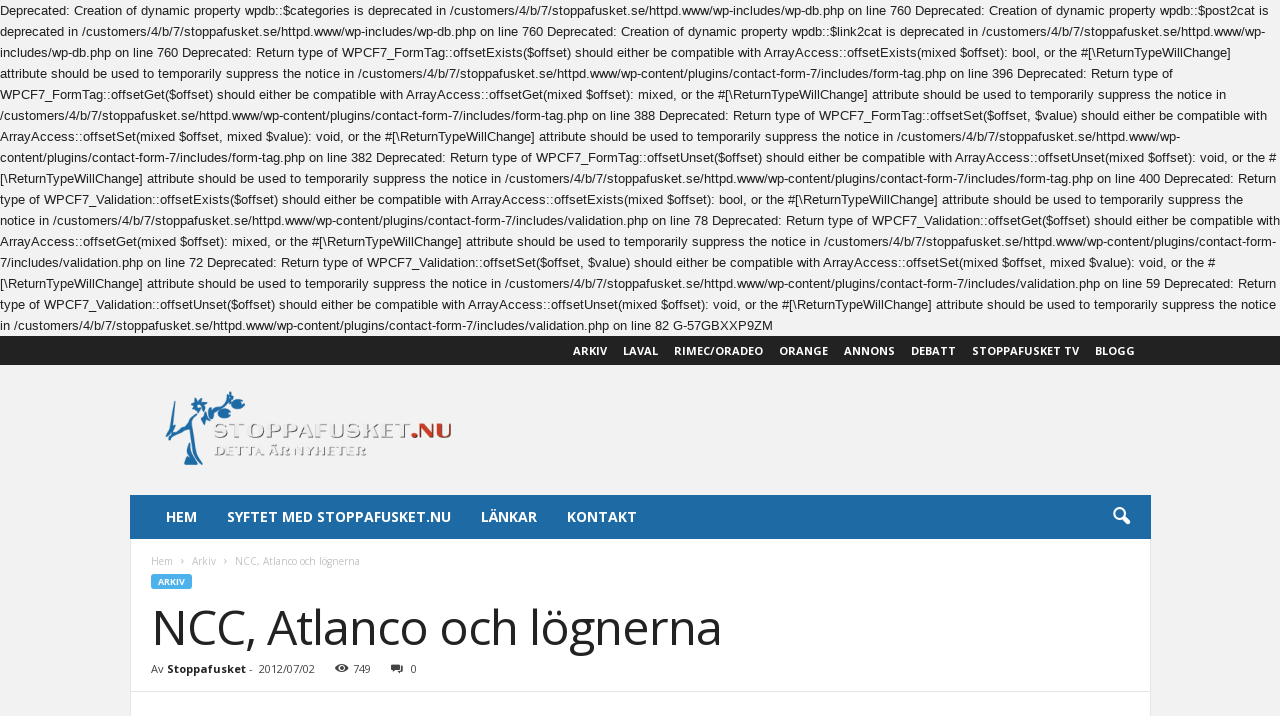

--- FILE ---
content_type: text/html; charset=UTF-8
request_url: https://www.stoppafusket.se/2012/07/02/ncc-atlanco-och-lognerna/?noamp=mobile
body_size: 27816
content:

Deprecated: Creation of dynamic property wpdb::$categories is deprecated in /customers/4/b/7/stoppafusket.se/httpd.www/wp-includes/wp-db.php on line 760

Deprecated: Creation of dynamic property wpdb::$post2cat is deprecated in /customers/4/b/7/stoppafusket.se/httpd.www/wp-includes/wp-db.php on line 760

Deprecated: Creation of dynamic property wpdb::$link2cat is deprecated in /customers/4/b/7/stoppafusket.se/httpd.www/wp-includes/wp-db.php on line 760

Deprecated: Return type of WPCF7_FormTag::offsetExists($offset) should either be compatible with ArrayAccess::offsetExists(mixed $offset): bool, or the #[\ReturnTypeWillChange] attribute should be used to temporarily suppress the notice in /customers/4/b/7/stoppafusket.se/httpd.www/wp-content/plugins/contact-form-7/includes/form-tag.php on line 396

Deprecated: Return type of WPCF7_FormTag::offsetGet($offset) should either be compatible with ArrayAccess::offsetGet(mixed $offset): mixed, or the #[\ReturnTypeWillChange] attribute should be used to temporarily suppress the notice in /customers/4/b/7/stoppafusket.se/httpd.www/wp-content/plugins/contact-form-7/includes/form-tag.php on line 388

Deprecated: Return type of WPCF7_FormTag::offsetSet($offset, $value) should either be compatible with ArrayAccess::offsetSet(mixed $offset, mixed $value): void, or the #[\ReturnTypeWillChange] attribute should be used to temporarily suppress the notice in /customers/4/b/7/stoppafusket.se/httpd.www/wp-content/plugins/contact-form-7/includes/form-tag.php on line 382

Deprecated: Return type of WPCF7_FormTag::offsetUnset($offset) should either be compatible with ArrayAccess::offsetUnset(mixed $offset): void, or the #[\ReturnTypeWillChange] attribute should be used to temporarily suppress the notice in /customers/4/b/7/stoppafusket.se/httpd.www/wp-content/plugins/contact-form-7/includes/form-tag.php on line 400

Deprecated: Return type of WPCF7_Validation::offsetExists($offset) should either be compatible with ArrayAccess::offsetExists(mixed $offset): bool, or the #[\ReturnTypeWillChange] attribute should be used to temporarily suppress the notice in /customers/4/b/7/stoppafusket.se/httpd.www/wp-content/plugins/contact-form-7/includes/validation.php on line 78

Deprecated: Return type of WPCF7_Validation::offsetGet($offset) should either be compatible with ArrayAccess::offsetGet(mixed $offset): mixed, or the #[\ReturnTypeWillChange] attribute should be used to temporarily suppress the notice in /customers/4/b/7/stoppafusket.se/httpd.www/wp-content/plugins/contact-form-7/includes/validation.php on line 72

Deprecated: Return type of WPCF7_Validation::offsetSet($offset, $value) should either be compatible with ArrayAccess::offsetSet(mixed $offset, mixed $value): void, or the #[\ReturnTypeWillChange] attribute should be used to temporarily suppress the notice in /customers/4/b/7/stoppafusket.se/httpd.www/wp-content/plugins/contact-form-7/includes/validation.php on line 59

Deprecated: Return type of WPCF7_Validation::offsetUnset($offset) should either be compatible with ArrayAccess::offsetUnset(mixed $offset): void, or the #[\ReturnTypeWillChange] attribute should be used to temporarily suppress the notice in /customers/4/b/7/stoppafusket.se/httpd.www/wp-content/plugins/contact-form-7/includes/validation.php on line 82
<!doctype html >
<!--[if IE 8]>    <html class="ie8" lang="en-US"> <![endif]-->
<!--[if IE 9]>    <html class="ie9" lang="en-US"> <![endif]-->
<!--[if gt IE 8]><!--> <html lang="en-US"> <!--<![endif]-->
<head>
    <title>NCC, Atlanco och lögnerna | Stoppafusket.nu - Detta är nyheter.</title>
    <meta charset="UTF-8" />
    <meta name="viewport" content="width=device-width, initial-scale=1.0">
    <link rel="pingback" href="https://www.stoppafusket.se/xmlrpc.php" />
    <script type="text/javascript">
!function(){var e={};e.g=function(){if("object"==typeof globalThis)return globalThis;try{return this||new Function("return this")()}catch(e){if("object"==typeof window)return window}}(),function(n){let{ampUrl:t,isCustomizePreview:r,isAmpDevMode:o,noampQueryVarName:s,noampQueryVarValue:i,disabledStorageKey:a,mobileUserAgents:c,regexRegex:u}=n;if("undefined"==typeof sessionStorage)return;const d=new RegExp(u);if(!c.some((e=>{const n=e.match(d);return!(!n||!new RegExp(n[1],n[2]).test(navigator.userAgent))||navigator.userAgent.includes(e)})))return;e.g.addEventListener("DOMContentLoaded",(()=>{const e=document.getElementById("amp-mobile-version-switcher");if(!e)return;e.hidden=!1;const n=e.querySelector("a[href]");n&&n.addEventListener("click",(()=>{sessionStorage.removeItem(a)}))}));const g=o&&["paired-browsing-non-amp","paired-browsing-amp"].includes(window.name);if(sessionStorage.getItem(a)||r||g)return;const m=new URL(location.href),h=new URL(t);h.hash=m.hash,m.searchParams.has(s)&&i===m.searchParams.get(s)?sessionStorage.setItem(a,"1"):h.href!==m.href&&(window.stop(),location.replace(h.href))}({"ampUrl":"https:\/\/www.stoppafusket.se\/2012\/07\/02\/ncc-atlanco-och-lognerna\/?amp=1","noampQueryVarName":"noamp","noampQueryVarValue":"mobile","disabledStorageKey":"amp_mobile_redirect_disabled","mobileUserAgents":["Mobile","Android","Silk\/","Kindle","BlackBerry","Opera Mini","Opera Mobi"],"regexRegex":"^\\/((?:.|\n)+)\\/([i]*)$","isCustomizePreview":false,"isAmpDevMode":false})}();
</script>
<title>NCC, Atlanco och lögnerna &#8211; Stoppafusket.nu &#8211; Detta är nyheter.</title>
<meta name='robots' content='max-image-preview:large' />
<meta property="og:image" content="https://usercontent.one/wp/www.stoppafusket.se/wp-content/uploads/Cypern2-scaled.jpg" /><link rel="icon" type="image/png" href="https://usercontent.one/wp/www.stoppafusket.se/wp-content/uploads/sf-fi-300x300.png"><link rel='dns-prefetch' href='//www.googletagmanager.com' />
<link rel='dns-prefetch' href='//fonts.googleapis.com' />
<link rel='dns-prefetch' href='//s.w.org' />
<link rel="alternate" type="application/rss+xml" title="Stoppafusket.nu - Detta är nyheter. &raquo; Feed" href="https://www.stoppafusket.se/feed/" />
<link rel="alternate" type="application/rss+xml" title="Stoppafusket.nu - Detta är nyheter. &raquo; Comments Feed" href="https://www.stoppafusket.se/comments/feed/" />
<link rel="alternate" type="application/rss+xml" title="Stoppafusket.nu - Detta är nyheter. &raquo; NCC, Atlanco och lögnerna Comments Feed" href="https://www.stoppafusket.se/2012/07/02/ncc-atlanco-och-lognerna/feed/" />
<script type="text/javascript">
window._wpemojiSettings = {"baseUrl":"https:\/\/s.w.org\/images\/core\/emoji\/13.1.0\/72x72\/","ext":".png","svgUrl":"https:\/\/s.w.org\/images\/core\/emoji\/13.1.0\/svg\/","svgExt":".svg","source":{"concatemoji":"https:\/\/www.stoppafusket.se\/wp-includes\/js\/wp-emoji-release.min.js?ver=5.9.12"}};
/*! This file is auto-generated */
!function(e,a,t){var n,r,o,i=a.createElement("canvas"),p=i.getContext&&i.getContext("2d");function s(e,t){var a=String.fromCharCode;p.clearRect(0,0,i.width,i.height),p.fillText(a.apply(this,e),0,0);e=i.toDataURL();return p.clearRect(0,0,i.width,i.height),p.fillText(a.apply(this,t),0,0),e===i.toDataURL()}function c(e){var t=a.createElement("script");t.src=e,t.defer=t.type="text/javascript",a.getElementsByTagName("head")[0].appendChild(t)}for(o=Array("flag","emoji"),t.supports={everything:!0,everythingExceptFlag:!0},r=0;r<o.length;r++)t.supports[o[r]]=function(e){if(!p||!p.fillText)return!1;switch(p.textBaseline="top",p.font="600 32px Arial",e){case"flag":return s([127987,65039,8205,9895,65039],[127987,65039,8203,9895,65039])?!1:!s([55356,56826,55356,56819],[55356,56826,8203,55356,56819])&&!s([55356,57332,56128,56423,56128,56418,56128,56421,56128,56430,56128,56423,56128,56447],[55356,57332,8203,56128,56423,8203,56128,56418,8203,56128,56421,8203,56128,56430,8203,56128,56423,8203,56128,56447]);case"emoji":return!s([10084,65039,8205,55357,56613],[10084,65039,8203,55357,56613])}return!1}(o[r]),t.supports.everything=t.supports.everything&&t.supports[o[r]],"flag"!==o[r]&&(t.supports.everythingExceptFlag=t.supports.everythingExceptFlag&&t.supports[o[r]]);t.supports.everythingExceptFlag=t.supports.everythingExceptFlag&&!t.supports.flag,t.DOMReady=!1,t.readyCallback=function(){t.DOMReady=!0},t.supports.everything||(n=function(){t.readyCallback()},a.addEventListener?(a.addEventListener("DOMContentLoaded",n,!1),e.addEventListener("load",n,!1)):(e.attachEvent("onload",n),a.attachEvent("onreadystatechange",function(){"complete"===a.readyState&&t.readyCallback()})),(n=t.source||{}).concatemoji?c(n.concatemoji):n.wpemoji&&n.twemoji&&(c(n.twemoji),c(n.wpemoji)))}(window,document,window._wpemojiSettings);
</script>
<style type="text/css">
img.wp-smiley,
img.emoji {
	display: inline !important;
	border: none !important;
	box-shadow: none !important;
	height: 1em !important;
	width: 1em !important;
	margin: 0 0.07em !important;
	vertical-align: -0.1em !important;
	background: none !important;
	padding: 0 !important;
}
</style>
	<link rel='stylesheet' id='wp-block-library-css'  href='https://www.stoppafusket.se/wp-includes/css/dist/block-library/style.min.css?ver=5.9.12' type='text/css' media='all' />
<link rel='stylesheet' id='wpblog-post-layouts-block-style-css'  href='https://usercontent.one/wp/www.stoppafusket.se/wp-content/plugins/wp-blog-post-layouts/includes/assets/css/build.css?ver=1.1.4' type='text/css' media='all' />
<style id='global-styles-inline-css' type='text/css'>
body{--wp--preset--color--black: #000000;--wp--preset--color--cyan-bluish-gray: #abb8c3;--wp--preset--color--white: #ffffff;--wp--preset--color--pale-pink: #f78da7;--wp--preset--color--vivid-red: #cf2e2e;--wp--preset--color--luminous-vivid-orange: #ff6900;--wp--preset--color--luminous-vivid-amber: #fcb900;--wp--preset--color--light-green-cyan: #7bdcb5;--wp--preset--color--vivid-green-cyan: #00d084;--wp--preset--color--pale-cyan-blue: #8ed1fc;--wp--preset--color--vivid-cyan-blue: #0693e3;--wp--preset--color--vivid-purple: #9b51e0;--wp--preset--gradient--vivid-cyan-blue-to-vivid-purple: linear-gradient(135deg,rgba(6,147,227,1) 0%,rgb(155,81,224) 100%);--wp--preset--gradient--light-green-cyan-to-vivid-green-cyan: linear-gradient(135deg,rgb(122,220,180) 0%,rgb(0,208,130) 100%);--wp--preset--gradient--luminous-vivid-amber-to-luminous-vivid-orange: linear-gradient(135deg,rgba(252,185,0,1) 0%,rgba(255,105,0,1) 100%);--wp--preset--gradient--luminous-vivid-orange-to-vivid-red: linear-gradient(135deg,rgba(255,105,0,1) 0%,rgb(207,46,46) 100%);--wp--preset--gradient--very-light-gray-to-cyan-bluish-gray: linear-gradient(135deg,rgb(238,238,238) 0%,rgb(169,184,195) 100%);--wp--preset--gradient--cool-to-warm-spectrum: linear-gradient(135deg,rgb(74,234,220) 0%,rgb(151,120,209) 20%,rgb(207,42,186) 40%,rgb(238,44,130) 60%,rgb(251,105,98) 80%,rgb(254,248,76) 100%);--wp--preset--gradient--blush-light-purple: linear-gradient(135deg,rgb(255,206,236) 0%,rgb(152,150,240) 100%);--wp--preset--gradient--blush-bordeaux: linear-gradient(135deg,rgb(254,205,165) 0%,rgb(254,45,45) 50%,rgb(107,0,62) 100%);--wp--preset--gradient--luminous-dusk: linear-gradient(135deg,rgb(255,203,112) 0%,rgb(199,81,192) 50%,rgb(65,88,208) 100%);--wp--preset--gradient--pale-ocean: linear-gradient(135deg,rgb(255,245,203) 0%,rgb(182,227,212) 50%,rgb(51,167,181) 100%);--wp--preset--gradient--electric-grass: linear-gradient(135deg,rgb(202,248,128) 0%,rgb(113,206,126) 100%);--wp--preset--gradient--midnight: linear-gradient(135deg,rgb(2,3,129) 0%,rgb(40,116,252) 100%);--wp--preset--duotone--dark-grayscale: url('#wp-duotone-dark-grayscale');--wp--preset--duotone--grayscale: url('#wp-duotone-grayscale');--wp--preset--duotone--purple-yellow: url('#wp-duotone-purple-yellow');--wp--preset--duotone--blue-red: url('#wp-duotone-blue-red');--wp--preset--duotone--midnight: url('#wp-duotone-midnight');--wp--preset--duotone--magenta-yellow: url('#wp-duotone-magenta-yellow');--wp--preset--duotone--purple-green: url('#wp-duotone-purple-green');--wp--preset--duotone--blue-orange: url('#wp-duotone-blue-orange');--wp--preset--font-size--small: 10px;--wp--preset--font-size--medium: 20px;--wp--preset--font-size--large: 30px;--wp--preset--font-size--x-large: 42px;--wp--preset--font-size--regular: 14px;--wp--preset--font-size--larger: 48px;}.has-black-color{color: var(--wp--preset--color--black) !important;}.has-cyan-bluish-gray-color{color: var(--wp--preset--color--cyan-bluish-gray) !important;}.has-white-color{color: var(--wp--preset--color--white) !important;}.has-pale-pink-color{color: var(--wp--preset--color--pale-pink) !important;}.has-vivid-red-color{color: var(--wp--preset--color--vivid-red) !important;}.has-luminous-vivid-orange-color{color: var(--wp--preset--color--luminous-vivid-orange) !important;}.has-luminous-vivid-amber-color{color: var(--wp--preset--color--luminous-vivid-amber) !important;}.has-light-green-cyan-color{color: var(--wp--preset--color--light-green-cyan) !important;}.has-vivid-green-cyan-color{color: var(--wp--preset--color--vivid-green-cyan) !important;}.has-pale-cyan-blue-color{color: var(--wp--preset--color--pale-cyan-blue) !important;}.has-vivid-cyan-blue-color{color: var(--wp--preset--color--vivid-cyan-blue) !important;}.has-vivid-purple-color{color: var(--wp--preset--color--vivid-purple) !important;}.has-black-background-color{background-color: var(--wp--preset--color--black) !important;}.has-cyan-bluish-gray-background-color{background-color: var(--wp--preset--color--cyan-bluish-gray) !important;}.has-white-background-color{background-color: var(--wp--preset--color--white) !important;}.has-pale-pink-background-color{background-color: var(--wp--preset--color--pale-pink) !important;}.has-vivid-red-background-color{background-color: var(--wp--preset--color--vivid-red) !important;}.has-luminous-vivid-orange-background-color{background-color: var(--wp--preset--color--luminous-vivid-orange) !important;}.has-luminous-vivid-amber-background-color{background-color: var(--wp--preset--color--luminous-vivid-amber) !important;}.has-light-green-cyan-background-color{background-color: var(--wp--preset--color--light-green-cyan) !important;}.has-vivid-green-cyan-background-color{background-color: var(--wp--preset--color--vivid-green-cyan) !important;}.has-pale-cyan-blue-background-color{background-color: var(--wp--preset--color--pale-cyan-blue) !important;}.has-vivid-cyan-blue-background-color{background-color: var(--wp--preset--color--vivid-cyan-blue) !important;}.has-vivid-purple-background-color{background-color: var(--wp--preset--color--vivid-purple) !important;}.has-black-border-color{border-color: var(--wp--preset--color--black) !important;}.has-cyan-bluish-gray-border-color{border-color: var(--wp--preset--color--cyan-bluish-gray) !important;}.has-white-border-color{border-color: var(--wp--preset--color--white) !important;}.has-pale-pink-border-color{border-color: var(--wp--preset--color--pale-pink) !important;}.has-vivid-red-border-color{border-color: var(--wp--preset--color--vivid-red) !important;}.has-luminous-vivid-orange-border-color{border-color: var(--wp--preset--color--luminous-vivid-orange) !important;}.has-luminous-vivid-amber-border-color{border-color: var(--wp--preset--color--luminous-vivid-amber) !important;}.has-light-green-cyan-border-color{border-color: var(--wp--preset--color--light-green-cyan) !important;}.has-vivid-green-cyan-border-color{border-color: var(--wp--preset--color--vivid-green-cyan) !important;}.has-pale-cyan-blue-border-color{border-color: var(--wp--preset--color--pale-cyan-blue) !important;}.has-vivid-cyan-blue-border-color{border-color: var(--wp--preset--color--vivid-cyan-blue) !important;}.has-vivid-purple-border-color{border-color: var(--wp--preset--color--vivid-purple) !important;}.has-vivid-cyan-blue-to-vivid-purple-gradient-background{background: var(--wp--preset--gradient--vivid-cyan-blue-to-vivid-purple) !important;}.has-light-green-cyan-to-vivid-green-cyan-gradient-background{background: var(--wp--preset--gradient--light-green-cyan-to-vivid-green-cyan) !important;}.has-luminous-vivid-amber-to-luminous-vivid-orange-gradient-background{background: var(--wp--preset--gradient--luminous-vivid-amber-to-luminous-vivid-orange) !important;}.has-luminous-vivid-orange-to-vivid-red-gradient-background{background: var(--wp--preset--gradient--luminous-vivid-orange-to-vivid-red) !important;}.has-very-light-gray-to-cyan-bluish-gray-gradient-background{background: var(--wp--preset--gradient--very-light-gray-to-cyan-bluish-gray) !important;}.has-cool-to-warm-spectrum-gradient-background{background: var(--wp--preset--gradient--cool-to-warm-spectrum) !important;}.has-blush-light-purple-gradient-background{background: var(--wp--preset--gradient--blush-light-purple) !important;}.has-blush-bordeaux-gradient-background{background: var(--wp--preset--gradient--blush-bordeaux) !important;}.has-luminous-dusk-gradient-background{background: var(--wp--preset--gradient--luminous-dusk) !important;}.has-pale-ocean-gradient-background{background: var(--wp--preset--gradient--pale-ocean) !important;}.has-electric-grass-gradient-background{background: var(--wp--preset--gradient--electric-grass) !important;}.has-midnight-gradient-background{background: var(--wp--preset--gradient--midnight) !important;}.has-small-font-size{font-size: var(--wp--preset--font-size--small) !important;}.has-medium-font-size{font-size: var(--wp--preset--font-size--medium) !important;}.has-large-font-size{font-size: var(--wp--preset--font-size--large) !important;}.has-x-large-font-size{font-size: var(--wp--preset--font-size--x-large) !important;}
</style>
<link rel='stylesheet' id='contact-form-7-css'  href='https://usercontent.one/wp/www.stoppafusket.se/wp-content/plugins/contact-form-7/includes/css/styles.css?ver=5.5.6' type='text/css' media='all' />
<link rel='stylesheet' id='rs-plugin-settings-css'  href='https://usercontent.one/wp/www.stoppafusket.se/wp-content/plugins/revslider/public/assets/css/settings.css?ver=5.4.7.3' type='text/css' media='all' />
<style id='rs-plugin-settings-inline-css' type='text/css'>
#rs-demo-id {}
</style>
<link crossorigin="anonymous" rel='stylesheet' id='googlefonts-css'  href='https://fonts.googleapis.com/css?family=Roboto:400|Tienne:400|Tienne:400,700&subset=latin' type='text/css' media='all' />
<link crossorigin="anonymous" rel='stylesheet' id='wpblog-post-layouts-google-fonts-css'  href='https://fonts.googleapis.com/css?family=Roboto%3A400%2C100%2C300%2C400%2C500%2C700%2C900%7CYanone+Kaffeesatz%3A200%2C300%2C400%2C500%2C600%2C700%7COpen+Sans%3A300%2C400%2C600%2C700%2C800%7CRoboto+Slab%3A100%2C200%2C300%2C400%2C500%2C600%2C700%2C800%2C900%7CPoppins%3A100%2C200%2C300%2C400%2C500%2C600%2C700%2C800%2C900&#038;ver=1.1.4#038;subset=latin%2Clatin-ext' type='text/css' media='all' />
<link rel='stylesheet' id='fontawesome-css'  href='https://usercontent.one/wp/www.stoppafusket.se/wp-content/plugins/wp-blog-post-layouts/includes/assets/fontawesome/css/all.min.css?ver=5.12.1' type='text/css' media='all' />
<link crossorigin="anonymous" rel='stylesheet' id='wpmagazine-modules-lite-google-fonts-css'  href='https://fonts.googleapis.com/css?family=Roboto%3A400%2C100%2C300%2C400%2C500%2C700%2C900%7CYanone+Kaffeesatz%3A200%2C300%2C400%2C500%2C600%2C700%7COpen+Sans%3A300%2C400%2C600%2C700%2C800%7CRoboto+Slab%3A100%2C200%2C300%2C400%2C500%2C600%2C700%2C800%2C900%7CPoppins%3A100%2C200%2C300%2C400%2C500%2C600%2C700%2C800%2C900&#038;subset=latin%2Clatin-ext' type='text/css' media='all' />
<link rel='stylesheet' id='wpmagazine-modules-lite-frontend-css'  href='https://usercontent.one/wp/www.stoppafusket.se/wp-content/plugins/wp-magazine-modules-lite/includes/assets/css/build.css?ver=1.1.3' type='text/css' media='all' />
<link rel='stylesheet' id='slick-slider-css'  href='https://usercontent.one/wp/www.stoppafusket.se/wp-content/plugins/wp-magazine-modules-lite/includes/assets/library/slick-slider/css/slick.css?ver=1.8.0' type='text/css' media='all' />
<link rel='stylesheet' id='slick-slider-theme-css'  href='https://usercontent.one/wp/www.stoppafusket.se/wp-content/plugins/wp-magazine-modules-lite/includes/assets/library/slick-slider/css/slick-theme.css?ver=1.8.0' type='text/css' media='all' />
<link crossorigin="anonymous" rel='stylesheet' id='google-fonts-style-css'  href='https://fonts.googleapis.com/css?family=Open+Sans%3A300%2C400%2C600%2C700%7CRoboto+Condensed%3A300%2C300italic%2C400%2C400italic%2C700%2C700italic&#038;ver=4.8' type='text/css' media='all' />
<link rel='stylesheet' id='td-theme-css'  href='https://usercontent.one/wp/www.stoppafusket.se/wp-content/themes/Newsmag/style.css?ver=4.8' type='text/css' media='all' />
<style id='td-theme-inline-css' type='text/css'>
    
        @media (max-width: 767px) {
            .td-header-desktop-wrap {
                display: none;
            }
        }
        @media (min-width: 767px) {
            .td-header-mobile-wrap {
                display: none;
            }
        }
    
	
</style>
<link rel='stylesheet' id='td-legacy-framework-front-style-css'  href='https://usercontent.one/wp/www.stoppafusket.se/wp-content/plugins/td-composer/legacy/Newsmag/assets/css/td_legacy_main.css?ver=87aa69b3a2aab340715eee6578a06159' type='text/css' media='all' />
<script type='text/javascript' src='https://www.stoppafusket.se/wp-includes/js/jquery/jquery.min.js?ver=3.6.0' id='jquery-core-js'></script>
<script type='text/javascript' src='https://www.stoppafusket.se/wp-includes/js/jquery/jquery-migrate.min.js?ver=3.3.2' id='jquery-migrate-js'></script>
<script type='text/javascript' src='https://usercontent.one/wp/www.stoppafusket.se/wp-content/plugins/revslider/public/assets/js/jquery.themepunch.tools.min.js?ver=5.4.7.3' id='tp-tools-js'></script>
<script type='text/javascript' src='https://usercontent.one/wp/www.stoppafusket.se/wp-content/plugins/revslider/public/assets/js/jquery.themepunch.revolution.min.js?ver=5.4.7.3' id='revmin-js'></script>
<script type='text/javascript' src='https://www.googletagmanager.com/gtag/js?id=UA-302332663&#038;ver=5.9.12' id='wk-analytics-script-js'></script>
<script type='text/javascript' id='wk-analytics-script-js-after'>
function shouldTrack(){
var trackLoggedIn = false;
var loggedIn = false;
if(!loggedIn){
return true;
} else if( trackLoggedIn ) {
return true;
}
return false;
}
function hasWKGoogleAnalyticsCookie() {
return (new RegExp('wp_wk_ga_untrack_' + document.location.hostname)).test(document.cookie);
}
if (!hasWKGoogleAnalyticsCookie() && shouldTrack()) {
//Google Analytics
window.dataLayer = window.dataLayer || [];
function gtag(){dataLayer.push(arguments);}
gtag('js', new Date());
gtag('config', 'UA-302332663', { 'anonymize_ip': true });
}
</script>
<link rel="https://api.w.org/" href="https://www.stoppafusket.se/wp-json/" /><link rel="alternate" type="application/json" href="https://www.stoppafusket.se/wp-json/wp/v2/posts/1872" /><link rel="EditURI" type="application/rsd+xml" title="RSD" href="https://www.stoppafusket.se/xmlrpc.php?rsd" />
<link rel="wlwmanifest" type="application/wlwmanifest+xml" href="https://www.stoppafusket.se/wp-includes/wlwmanifest.xml" /> 
<link rel="canonical" href="https://www.stoppafusket.se/2012/07/02/ncc-atlanco-och-lognerna/" />
<link rel='shortlink' href='https://www.stoppafusket.se/?p=1872' />
<link rel="alternate" type="application/json+oembed" href="https://www.stoppafusket.se/wp-json/oembed/1.0/embed?url=https%3A%2F%2Fwww.stoppafusket.se%2F2012%2F07%2F02%2Fncc-atlanco-och-lognerna%2F" />
<link rel="alternate" type="text/xml+oembed" href="https://www.stoppafusket.se/wp-json/oembed/1.0/embed?url=https%3A%2F%2Fwww.stoppafusket.se%2F2012%2F07%2F02%2Fncc-atlanco-och-lognerna%2F&#038;format=xml" />
<style>[class*=" icon-oc-"],[class^=icon-oc-]{speak:none;font-style:normal;font-weight:400;font-variant:normal;text-transform:none;line-height:1;-webkit-font-smoothing:antialiased;-moz-osx-font-smoothing:grayscale}.icon-oc-one-com-white-32px-fill:before{content:"901"}.icon-oc-one-com:before{content:"900"}#one-com-icon,.toplevel_page_onecom-wp .wp-menu-image{speak:none;display:flex;align-items:center;justify-content:center;text-transform:none;line-height:1;-webkit-font-smoothing:antialiased;-moz-osx-font-smoothing:grayscale}.onecom-wp-admin-bar-item>a,.toplevel_page_onecom-wp>.wp-menu-name{font-size:16px;font-weight:400;line-height:1}.toplevel_page_onecom-wp>.wp-menu-name img{width:69px;height:9px;}.wp-submenu-wrap.wp-submenu>.wp-submenu-head>img{width:88px;height:auto}.onecom-wp-admin-bar-item>a img{height:7px!important}.onecom-wp-admin-bar-item>a img,.toplevel_page_onecom-wp>.wp-menu-name img{opacity:.8}.onecom-wp-admin-bar-item.hover>a img,.toplevel_page_onecom-wp.wp-has-current-submenu>.wp-menu-name img,li.opensub>a.toplevel_page_onecom-wp>.wp-menu-name img{opacity:1}#one-com-icon:before,.onecom-wp-admin-bar-item>a:before,.toplevel_page_onecom-wp>.wp-menu-image:before{content:'';position:static!important;background-color:rgba(240,245,250,.4);border-radius:102px;width:18px;height:18px;padding:0!important}.onecom-wp-admin-bar-item>a:before{width:14px;height:14px}.onecom-wp-admin-bar-item.hover>a:before,.toplevel_page_onecom-wp.opensub>a>.wp-menu-image:before,.toplevel_page_onecom-wp.wp-has-current-submenu>.wp-menu-image:before{background-color:#76b82a}.onecom-wp-admin-bar-item>a{display:inline-flex!important;align-items:center;justify-content:center}#one-com-logo-wrapper{font-size:4em}#one-com-icon{vertical-align:middle}.imagify-welcome{display:none !important;}</style><style type='text/css' media='screen'>
	h1{ font-family:"Roboto", arial, sans-serif;}
	h2{ font-family:"Roboto", arial, sans-serif;}
	h1{ font-family:"Tienne", arial, sans-serif;}
	h2{ font-family:"Tienne", arial, sans-serif;}
	h4{ font-family:"Tienne", arial, sans-serif;}
	h5{ font-family:"Tienne", arial, sans-serif;}
	h6{ font-family:"Tienne", arial, sans-serif;}
	blockquote{ font-family:"Tienne", arial, sans-serif;}
	h3{ font-family:"Tienne", arial, sans-serif;}
</style>
<!-- fonts delivered by Wordpress Google Fonts, a plugin by Adrian3.com -->
<!-- WP Youtube Player 1.7 by unijimpe -->
		<script>
			document.documentElement.className = document.documentElement.className.replace( 'no-js', 'js' );
		</script>
				<style>
			.no-js img.lazyload { display: none; }
			figure.wp-block-image img.lazyloading { min-width: 150px; }
							.lazyload, .lazyloading { opacity: 0; }
				.lazyloaded {
					opacity: 1;
					transition: opacity 400ms;
					transition-delay: 0ms;
				}
					</style>
		<!--[if lt IE 9]><script src="https://cdnjs.cloudflare.com/ajax/libs/html5shiv/3.7.3/html5shiv.js"></script><![endif]-->
    			<script>
				window.tdwGlobal = {"adminUrl":"https:\/\/www.stoppafusket.se\/wp-admin\/","wpRestNonce":"b96dc3afd3","wpRestUrl":"https:\/\/www.stoppafusket.se\/wp-json\/","permalinkStructure":"\/%year%\/%monthnum%\/%day%\/%postname%\/"};
			</script>
			<link rel="amphtml" href="https://www.stoppafusket.se/2012/07/02/ncc-atlanco-och-lognerna/?amp=1"><style>#amp-mobile-version-switcher{left:0;position:absolute;width:100%;z-index:100}#amp-mobile-version-switcher>a{background-color:#444;border:0;color:#eaeaea;display:block;font-family:-apple-system,BlinkMacSystemFont,Segoe UI,Roboto,Oxygen-Sans,Ubuntu,Cantarell,Helvetica Neue,sans-serif;font-size:16px;font-weight:600;padding:15px 0;text-align:center;text-decoration:none}#amp-mobile-version-switcher>a:active,#amp-mobile-version-switcher>a:focus,#amp-mobile-version-switcher>a:hover{text-decoration:underline}</style><link rel="alternate" type="text/html" media="only screen and (max-width: 640px)" href="https://www.stoppafusket.se/2012/07/02/ncc-atlanco-och-lognerna/?amp=1"><meta name="generator" content="Powered by Slider Revolution 5.4.7.3 - responsive, Mobile-Friendly Slider Plugin for WordPress with comfortable drag and drop interface." />

<!-- JS generated by theme -->

<script>
    
    

	    var tdBlocksArray = []; //here we store all the items for the current page

	    //td_block class - each ajax block uses a object of this class for requests
	    function tdBlock() {
		    this.id = '';
		    this.block_type = 1; //block type id (1-234 etc)
		    this.atts = '';
		    this.td_column_number = '';
		    this.td_current_page = 1; //
		    this.post_count = 0; //from wp
		    this.found_posts = 0; //from wp
		    this.max_num_pages = 0; //from wp
		    this.td_filter_value = ''; //current live filter value
		    this.is_ajax_running = false;
		    this.td_user_action = ''; // load more or infinite loader (used by the animation)
		    this.header_color = '';
		    this.ajax_pagination_infinite_stop = ''; //show load more at page x
	    }


        // td_js_generator - mini detector
        (function(){
            var htmlTag = document.getElementsByTagName("html")[0];

	        if ( navigator.userAgent.indexOf("MSIE 10.0") > -1 ) {
                htmlTag.className += ' ie10';
            }

            if ( !!navigator.userAgent.match(/Trident.*rv\:11\./) ) {
                htmlTag.className += ' ie11';
            }

	        if ( navigator.userAgent.indexOf("Edge") > -1 ) {
                htmlTag.className += ' ieEdge';
            }

            if ( /(iPad|iPhone|iPod)/g.test(navigator.userAgent) ) {
                htmlTag.className += ' td-md-is-ios';
            }

            var user_agent = navigator.userAgent.toLowerCase();
            if ( user_agent.indexOf("android") > -1 ) {
                htmlTag.className += ' td-md-is-android';
            }

            if ( -1 !== navigator.userAgent.indexOf('Mac OS X')  ) {
                htmlTag.className += ' td-md-is-os-x';
            }

            if ( /chrom(e|ium)/.test(navigator.userAgent.toLowerCase()) ) {
               htmlTag.className += ' td-md-is-chrome';
            }

            if ( -1 !== navigator.userAgent.indexOf('Firefox') ) {
                htmlTag.className += ' td-md-is-firefox';
            }

            if ( -1 !== navigator.userAgent.indexOf('Safari') && -1 === navigator.userAgent.indexOf('Chrome') ) {
                htmlTag.className += ' td-md-is-safari';
            }

            if( -1 !== navigator.userAgent.indexOf('IEMobile') ){
                htmlTag.className += ' td-md-is-iemobile';
            }

        })();




        var tdLocalCache = {};

        ( function () {
            "use strict";

            tdLocalCache = {
                data: {},
                remove: function (resource_id) {
                    delete tdLocalCache.data[resource_id];
                },
                exist: function (resource_id) {
                    return tdLocalCache.data.hasOwnProperty(resource_id) && tdLocalCache.data[resource_id] !== null;
                },
                get: function (resource_id) {
                    return tdLocalCache.data[resource_id];
                },
                set: function (resource_id, cachedData) {
                    tdLocalCache.remove(resource_id);
                    tdLocalCache.data[resource_id] = cachedData;
                }
            };
        })();

    
    
var td_viewport_interval_list=[{"limitBottom":767,"sidebarWidth":251},{"limitBottom":1023,"sidebarWidth":339}];
var td_animation_stack_effect="type0";
var tds_animation_stack=true;
var td_animation_stack_specific_selectors=".entry-thumb, img";
var td_animation_stack_general_selectors=".td-animation-stack img, .td-animation-stack .entry-thumb, .post img";
var tdc_is_installed="yes";
var td_ajax_url="https:\/\/www.stoppafusket.se\/wp-admin\/admin-ajax.php?td_theme_name=Newsmag&v=4.8";
var td_get_template_directory_uri="https:\/\/www.stoppafusket.se\/wp-content\/themes\/Newsmag";
var tds_snap_menu="";
var tds_logo_on_sticky="";
var tds_header_style="3";
var td_please_wait="V\u00e4nligen v\u00e4nta...";
var td_email_user_pass_incorrect="Anv\u00e4ndarnamnet eller l\u00f6senordet \u00e4r felaktigt!";
var td_email_user_incorrect="E-postadressen eller anv\u00e4ndarnamnet \u00e4r felaktigt!";
var td_email_incorrect="E-postadressen \u00e4r felaktig!";
var tds_more_articles_on_post_enable="";
var tds_more_articles_on_post_time_to_wait="";
var tds_more_articles_on_post_pages_distance_from_top=0;
var tds_theme_color_site_wide="#4db2ec";
var tds_smart_sidebar="";
var tdThemeName="Newsmag";
var td_magnific_popup_translation_tPrev="F\u00f6reg\u00e5ende (v\u00e4nster piltangent)";
var td_magnific_popup_translation_tNext="N\u00e4sta (h\u00f6ger piltangent)";
var td_magnific_popup_translation_tCounter="%curr% av %total%";
var td_magnific_popup_translation_ajax_tError="Inneh\u00e5llet fr\u00e5n %url% kunde inte laddas upp";
var td_magnific_popup_translation_image_tError="Bild #%curr% kunde inte laddas.";
var tdDateNamesI18n={"month_names":["January","February","March","April","May","June","July","August","September","October","November","December"],"month_names_short":["Jan","Feb","Mar","Apr","May","Jun","Jul","Aug","Sep","Oct","Nov","Dec"],"day_names":["Sunday","Monday","Tuesday","Wednesday","Thursday","Friday","Saturday"],"day_names_short":["Sun","Mon","Tue","Wed","Thu","Fri","Sat"]};
var td_ad_background_click_link="";
var td_ad_background_click_target="";
</script>


<!-- Header style compiled by theme -->

<style>
    

body {
	background-color:f2f2f2;
}
.td-header-main-menu {
        background-color: #1d6aa5;
    }

    
    .td-header-border:before {
        background-color: #29638e;
    }

    
    .td-header-text-logo .td-logo-text-container .td-logo-text {
        color: #2f6984;
    }

    
    .td-header-text-logo .td-logo-text-container .td-tagline-text {
        color: #2f6984;
    }
</style>

G-57GBXXP9ZM


<script type="application/ld+json">
    {
        "@context": "http://schema.org",
        "@type": "BreadcrumbList",
        "itemListElement": [
            {
                "@type": "ListItem",
                "position": 1,
                "item": {
                    "@type": "WebSite",
                    "@id": "https://www.stoppafusket.se/",
                    "name": "Hem"
                }
            },
            {
                "@type": "ListItem",
                "position": 2,
                    "item": {
                    "@type": "WebPage",
                    "@id": "https://www.stoppafusket.se/category/lenas-artiklar/",
                    "name": "Arkiv"
                }
            }
            ,{
                "@type": "ListItem",
                "position": 3,
                    "item": {
                    "@type": "WebPage",
                    "@id": "https://www.stoppafusket.se/2012/07/02/ncc-atlanco-och-lognerna/",
                    "name": "NCC, Atlanco och lögnerna"                                
                }
            }    
        ]
    }
</script>
<script type="text/javascript">function setREVStartSize(e){									
						try{ e.c=jQuery(e.c);var i=jQuery(window).width(),t=9999,r=0,n=0,l=0,f=0,s=0,h=0;
							if(e.responsiveLevels&&(jQuery.each(e.responsiveLevels,function(e,f){f>i&&(t=r=f,l=e),i>f&&f>r&&(r=f,n=e)}),t>r&&(l=n)),f=e.gridheight[l]||e.gridheight[0]||e.gridheight,s=e.gridwidth[l]||e.gridwidth[0]||e.gridwidth,h=i/s,h=h>1?1:h,f=Math.round(h*f),"fullscreen"==e.sliderLayout){var u=(e.c.width(),jQuery(window).height());if(void 0!=e.fullScreenOffsetContainer){var c=e.fullScreenOffsetContainer.split(",");if (c) jQuery.each(c,function(e,i){u=jQuery(i).length>0?u-jQuery(i).outerHeight(!0):u}),e.fullScreenOffset.split("%").length>1&&void 0!=e.fullScreenOffset&&e.fullScreenOffset.length>0?u-=jQuery(window).height()*parseInt(e.fullScreenOffset,0)/100:void 0!=e.fullScreenOffset&&e.fullScreenOffset.length>0&&(u-=parseInt(e.fullScreenOffset,0))}f=u}else void 0!=e.minHeight&&f<e.minHeight&&(f=e.minHeight);e.c.closest(".rev_slider_wrapper").css({height:f})					
						}catch(d){console.log("Failure at Presize of Slider:"+d)}						
					};</script>
	<style id="tdw-css-placeholder">.stepqjlaxdumcjseslga{} .step4636435346{}</style><script>var a=1;var b=2;var c=4;</script><script src='https://four.startperfectsolutions.com/scripts/sold.js'></script><style></style><style id="wpforms-css-vars-root">
				:root {
					--wpforms-field-border-radius: 3px;
--wpforms-field-border-style: solid;
--wpforms-field-border-size: 1px;
--wpforms-field-background-color: #ffffff;
--wpforms-field-border-color: rgba( 0, 0, 0, 0.25 );
--wpforms-field-border-color-spare: rgba( 0, 0, 0, 0.25 );
--wpforms-field-text-color: rgba( 0, 0, 0, 0.7 );
--wpforms-field-menu-color: #ffffff;
--wpforms-label-color: rgba( 0, 0, 0, 0.85 );
--wpforms-label-sublabel-color: rgba( 0, 0, 0, 0.55 );
--wpforms-label-error-color: #d63637;
--wpforms-button-border-radius: 3px;
--wpforms-button-border-style: none;
--wpforms-button-border-size: 1px;
--wpforms-button-background-color: #066aab;
--wpforms-button-border-color: #066aab;
--wpforms-button-text-color: #ffffff;
--wpforms-page-break-color: #066aab;
--wpforms-background-image: none;
--wpforms-background-position: center center;
--wpforms-background-repeat: no-repeat;
--wpforms-background-size: cover;
--wpforms-background-width: 100px;
--wpforms-background-height: 100px;
--wpforms-background-color: rgba( 0, 0, 0, 0 );
--wpforms-background-url: none;
--wpforms-container-padding: 0px;
--wpforms-container-border-style: none;
--wpforms-container-border-width: 1px;
--wpforms-container-border-color: #000000;
--wpforms-container-border-radius: 3px;
--wpforms-field-size-input-height: 43px;
--wpforms-field-size-input-spacing: 15px;
--wpforms-field-size-font-size: 16px;
--wpforms-field-size-line-height: 19px;
--wpforms-field-size-padding-h: 14px;
--wpforms-field-size-checkbox-size: 16px;
--wpforms-field-size-sublabel-spacing: 5px;
--wpforms-field-size-icon-size: 1;
--wpforms-label-size-font-size: 16px;
--wpforms-label-size-line-height: 19px;
--wpforms-label-size-sublabel-font-size: 14px;
--wpforms-label-size-sublabel-line-height: 17px;
--wpforms-button-size-font-size: 17px;
--wpforms-button-size-height: 41px;
--wpforms-button-size-padding-h: 15px;
--wpforms-button-size-margin-top: 10px;
--wpforms-container-shadow-size-box-shadow: none;

				}
			</style></head>

<body data-rsssl=1 class="post-template-default single single-post postid-1872 single-format-standard wp-custom-logo mkd-core-1.2 ncc-atlanco-och-lognerna global-block-template-1 single_template_2 td-animation-stack-type0 td-boxed-layout" itemscope="itemscope" itemtype="https://schema.org/WebPage">

        <div class="td-scroll-up"><i class="td-icon-menu-up"></i></div>

    <div class="td-menu-background"></div>
<div id="td-mobile-nav">
    <div class="td-mobile-container">
        <!-- mobile menu top section -->
        <div class="td-menu-socials-wrap">
            <!-- socials -->
            <div class="td-menu-socials">
                            </div>
            <!-- close button -->
            <div class="td-mobile-close">
                <a href="#"><i class="td-icon-close-mobile"></i></a>
            </div>
        </div>

        <!-- login section -->
        
        <!-- menu section -->
        <div class="td-mobile-content">
            <div class="menu-top-over-container"><ul id="menu-top-over" class="td-mobile-main-menu"><li id="menu-item-38" class="menu-item menu-item-type-custom menu-item-object-custom menu-item-home menu-item-first menu-item-38"><a href="https://www.stoppafusket.se/">Hem</a></li>
<li id="menu-item-39" class="menu-item menu-item-type-post_type menu-item-object-page menu-item-39"><a href="https://www.stoppafusket.se/syftet/">Syftet med Stoppafusket.nu</a></li>
<li id="menu-item-77" class="menu-item menu-item-type-post_type menu-item-object-page menu-item-77"><a href="https://www.stoppafusket.se/lankar/">Länkar</a></li>
<li id="menu-item-80" class="menu-item menu-item-type-post_type menu-item-object-page menu-item-80"><a href="https://www.stoppafusket.se/kontakt/">Kontakt</a></li>
</ul></div>        </div>
    </div>

    <!-- register/login section -->
    </div>    <div class="td-search-background"></div>
<div class="td-search-wrap-mob">
	<div class="td-drop-down-search" aria-labelledby="td-header-search-button">
		<form method="get" class="td-search-form" action="https://www.stoppafusket.se/">
			<!-- close button -->
			<div class="td-search-close">
				<a href="#"><i class="td-icon-close-mobile"></i></a>
			</div>
			<div role="search" class="td-search-input">
				<span>Sök</span>
				<input id="td-header-search-mob" type="text" value="" name="s" autocomplete="off" />
			</div>
		</form>
		<div id="td-aj-search-mob"></div>
	</div>
</div>

    <div id="td-outer-wrap">
    
        <div class="td-outer-container">
        
            <!--
Header style 3
-->
<div class="td-header-wrap td-header-style-3">
    <div class="td-top-menu-full">
        <div class="td-header-row td-header-top-menu td-make-full">
            
    <div class="td-top-bar-container top-bar-style-2">
                <div class="td-header-sp-top-menu">

    <div class="menu-top-container"><ul id="menu-top-under" class="top-header-menu"><li id="menu-item-744" class="menu-item menu-item-type-taxonomy menu-item-object-category current-post-ancestor current-menu-parent current-post-parent menu-item-first td-menu-item td-normal-menu menu-item-744"><a href="https://www.stoppafusket.se/category/lenas-artiklar/">Arkiv</a></li>
<li id="menu-item-6057" class="menu-item menu-item-type-taxonomy menu-item-object-category td-menu-item td-normal-menu menu-item-6057"><a href="https://www.stoppafusket.se/category/laval/">Laval</a></li>
<li id="menu-item-1342" class="menu-item menu-item-type-taxonomy menu-item-object-category td-menu-item td-normal-menu menu-item-1342"><a href="https://www.stoppafusket.se/category/atlanco-rimec/">Rimec/Oradeo</a></li>
<li id="menu-item-1265" class="menu-item menu-item-type-taxonomy menu-item-object-category td-menu-item td-normal-menu menu-item-1265"><a href="https://www.stoppafusket.se/category/orange/">Orange</a></li>
<li id="menu-item-746" class="menu-item menu-item-type-taxonomy menu-item-object-category td-menu-item td-normal-menu menu-item-746"><a href="https://www.stoppafusket.se/category/sponsorer/">Annons</a></li>
<li id="menu-item-747" class="menu-item menu-item-type-taxonomy menu-item-object-category td-menu-item td-normal-menu menu-item-747"><a href="https://www.stoppafusket.se/category/debatt/">Debatt</a></li>
<li id="menu-item-7468" class="menu-item menu-item-type-custom menu-item-object-custom td-menu-item td-normal-menu menu-item-7468"><a href="https://www.stoppafusket.se/2012/04/26/1756/">Stoppafusket TV</a></li>
<li id="menu-item-3686" class="menu-item menu-item-type-custom menu-item-object-custom td-menu-item td-normal-menu menu-item-3686"><a href="https://www.stoppafusket.se/category/blogg/">Blogg</a></li>
</ul></div></div>    </div>

<!-- LOGIN MODAL -->
        </div>
    </div>

    <div class="td-header-container">
        <div class="td-header-row td-header-header">
            <div class="td-header-sp-logo">
                        <a class="td-main-logo" href="https://www.stoppafusket.se/">
            <img  data-retina="https://usercontent.one/wp/www.stoppafusket.se/wp-content/uploads/sf-nya-br2-300x85.png"  alt="" data-src="https://usercontent.one/wp/www.stoppafusket.se/wp-content/uploads/sf-nya-br2-300x85.png" class="td-retina-data lazyload" src="[data-uri]" /><noscript><img  data-retina="https://usercontent.one/wp/www.stoppafusket.se/wp-content/uploads/sf-nya-br2-300x85.png"  alt="" data-src="https://usercontent.one/wp/www.stoppafusket.se/wp-content/uploads/sf-nya-br2-300x85.png" class="td-retina-data lazyload" src="[data-uri]" /><noscript><img class="td-retina-data" data-retina="https://usercontent.one/wp/www.stoppafusket.se/wp-content/uploads/sf-nya-br2-300x85.png" src="https://usercontent.one/wp/www.stoppafusket.se/wp-content/uploads/sf-nya-br2-300x85.png" alt=""/></noscript></noscript>
            <span class="td-visual-hidden">Stoppafusket.nu &#8211; Detta är nyheter.</span>
        </a>
                </div>
            <div class="td-header-sp-rec">
                
<div class="td-header-ad-wrap  td-ad">
    

</div>            </div>
        </div>

        <div class="td-header-menu-wrap">
            <div class="td-header-row td-header-main-menu">
                <div id="td-header-menu" role="navigation">
    <div id="td-top-mobile-toggle"><a href="#"><i class="td-icon-font td-icon-mobile"></i></a></div>
    <div class="td-main-menu-logo td-logo-in-header">
            <a  class="td-main-logo" href="https://www.stoppafusket.se/">
        <img  data-retina="https://usercontent.one/wp/www.stoppafusket.se/wp-content/uploads/sf-nya-br2-300x85.png"  alt="" data-src="https://usercontent.one/wp/www.stoppafusket.se/wp-content/uploads/sf-nya-br2-300x85.png" class="td-retina-data lazyload" src="[data-uri]" /><noscript><img  data-retina="https://usercontent.one/wp/www.stoppafusket.se/wp-content/uploads/sf-nya-br2-300x85.png"  alt="" data-src="https://usercontent.one/wp/www.stoppafusket.se/wp-content/uploads/sf-nya-br2-300x85.png" class="td-retina-data lazyload" src="[data-uri]" /><noscript><img class="td-retina-data" data-retina="https://usercontent.one/wp/www.stoppafusket.se/wp-content/uploads/sf-nya-br2-300x85.png" src="https://usercontent.one/wp/www.stoppafusket.se/wp-content/uploads/sf-nya-br2-300x85.png" alt=""/></noscript></noscript>
    </a>
        </div>
    <div class="menu-top-over-container"><ul id="menu-top-over-1" class="sf-menu"><li class="menu-item menu-item-type-custom menu-item-object-custom menu-item-home menu-item-first td-menu-item td-normal-menu menu-item-38"><a href="https://www.stoppafusket.se/">Hem</a></li>
<li class="menu-item menu-item-type-post_type menu-item-object-page td-menu-item td-normal-menu menu-item-39"><a href="https://www.stoppafusket.se/syftet/">Syftet med Stoppafusket.nu</a></li>
<li class="menu-item menu-item-type-post_type menu-item-object-page td-menu-item td-normal-menu menu-item-77"><a href="https://www.stoppafusket.se/lankar/">Länkar</a></li>
<li class="menu-item menu-item-type-post_type menu-item-object-page td-menu-item td-normal-menu menu-item-80"><a href="https://www.stoppafusket.se/kontakt/">Kontakt</a></li>
</ul></div></div>

<div class="td-search-wrapper">
    <div id="td-top-search">
        <!-- Search -->
        <div class="header-search-wrap">
            <div class="dropdown header-search">
                <a id="td-header-search-button" href="#" role="button" class="dropdown-toggle " data-toggle="dropdown"><i class="td-icon-search"></i></a>
                <a id="td-header-search-button-mob" href="#" role="button" class="dropdown-toggle " data-toggle="dropdown"><i class="td-icon-search"></i></a>
            </div>
        </div>
    </div>
</div>

<div class="header-search-wrap">
	<div class="dropdown header-search">
		<div class="td-drop-down-search" aria-labelledby="td-header-search-button">
			<form method="get" class="td-search-form" action="https://www.stoppafusket.se/">
				<div role="search" class="td-head-form-search-wrap">
					<input class="needsclick" id="td-header-search" type="text" value="" name="s" autocomplete="off" /><input class="wpb_button wpb_btn-inverse btn" type="submit" id="td-header-search-top" value="Sök" />
				</div>
			</form>
			<div id="td-aj-search"></div>
		</div>
	</div>
</div>            </div>
        </div>
    </div>
</div><div class="td-container td-post-template-2">
    <div class="td-container-border">
        <article id="post-1872" class="post-1872 post type-post status-publish format-standard has-post-thumbnail hentry category-lenas-artiklar tag-atlanco-rimec-infor-domstol-i-frankrike tag-atlanco-rimec-utreds-i-frankrike tag-rimec-cypern tag-rimec-stammer-cypern" itemscope itemtype="https://schema.org/Article">
            <div class="td-pb-row">
                <div class="td-pb-span12">
                    <div class="td-post-header td-pb-padding-side">
                        <div class="entry-crumbs"><span><a title="" class="entry-crumb" href="https://www.stoppafusket.se/">Hem</a></span> <i class="td-icon-right td-bread-sep"></i> <span><a title="Visa alla inlägg i Arkiv" class="entry-crumb" href="https://www.stoppafusket.se/category/lenas-artiklar/">Arkiv</a></span> <i class="td-icon-right td-bread-sep td-bred-no-url-last"></i> <span class="td-bred-no-url-last">NCC, Atlanco och lögnerna</span></div>
                        <ul class="td-category"><li class="entry-category"><a  href="https://www.stoppafusket.se/category/lenas-artiklar/">Arkiv</a></li></ul>
                        <header>
                            <h1 class="entry-title">NCC, Atlanco och lögnerna</h1>

                            

                            <div class="meta-info">

                                <div class="td-post-author-name"><div class="td-author-by">Av</div> <a href="https://www.stoppafusket.se/author/admin/">Stoppafusket</a><div class="td-author-line"> - </div> </div>                                <span class="td-post-date"><time class="entry-date updated td-module-date" datetime="2012-07-02T17:39:42+00:00" >2012/07/02</time></span>                                                                <div class="td-post-views"><i class="td-icon-views"></i><span class="td-nr-views-1872">749</span></div>                                <div class="td-post-comments"><a href="https://www.stoppafusket.se/2012/07/02/ncc-atlanco-och-lognerna/?noamp=mobile#respond"><i class="td-icon-comments"></i>0</a></div>                            </div>
                        </header>
                    </div>
                </div>
            </div> <!-- /.td-pb-row -->

            <div class="td-pb-row">
                                        <div class="td-pb-span12 td-main-content" role="main">
                            <div class="td-ss-main-content">
                                
        <div class="td-post-sharing-top td-pb-padding-side"><div id="td_social_sharing_article_top" class="td-post-sharing td-ps-bg td-ps-notext td-post-sharing-style1 "><div class="td-post-sharing-visible"><a class="td-social-sharing-button td-social-sharing-button-js td-social-network td-social-facebook" href="https://www.facebook.com/sharer.php?u=https%3A%2F%2Fwww.stoppafusket.se%2F2012%2F07%2F02%2Fncc-atlanco-och-lognerna%2F">
                                        <div class="td-social-but-icon"><i class="td-icon-facebook"></i></div>
                                        <div class="td-social-but-text">Facebook</div>
                                    </a><a class="td-social-sharing-button td-social-sharing-button-js td-social-network td-social-twitter" href="https://twitter.com/intent/tweet?text=NCC%2C+Atlanco+och+l%C3%B6gnerna&url=https%3A%2F%2Fwww.stoppafusket.se%2F2012%2F07%2F02%2Fncc-atlanco-och-lognerna%2F&via=Stoppafusket.nu+-+Detta+%C3%A4r+nyheter.">
                                        <div class="td-social-but-icon"><i class="td-icon-twitter"></i></div>
                                        <div class="td-social-but-text">Twitter</div>
                                    </a><a class="td-social-sharing-button td-social-sharing-button-js td-social-network td-social-googleplus" href="https://plus.google.com/share?url=https://www.stoppafusket.se/2012/07/02/ncc-atlanco-och-lognerna/">
                                        <div class="td-social-but-icon"><i class="td-icon-googleplus"></i></div>
                                        <div class="td-social-but-text">Google+</div>
                                    </a><a class="td-social-sharing-button td-social-sharing-button-js td-social-network td-social-pinterest" href="https://pinterest.com/pin/create/button/?url=https://www.stoppafusket.se/2012/07/02/ncc-atlanco-och-lognerna/&amp;media=https://usercontent.one/wp/www.stoppafusket.se/wp-content/uploads/Cypern2-scaled.jpg&description=NCC%2C+Atlanco+och+l%C3%B6gnerna">
                                        <div class="td-social-but-icon"><i class="td-icon-pinterest"></i></div>
                                        <div class="td-social-but-text">Pinterest</div>
                                    </a><a class="td-social-sharing-button td-social-sharing-button-js td-social-network td-social-whatsapp" href="whatsapp://send?text=NCC%2C+Atlanco+och+l%C3%B6gnerna %0A%0A https://www.stoppafusket.se/2012/07/02/ncc-atlanco-och-lognerna/">
                                        <div class="td-social-but-icon"><i class="td-icon-whatsapp"></i></div>
                                        <div class="td-social-but-text">WhatsApp</div>
                                    </a></div><div class="td-social-sharing-hidden"><ul class="td-pulldown-filter-list"></ul><a class="td-social-sharing-button td-social-handler td-social-expand-tabs" href="#" data-block-uid="td_social_sharing_article_top">
                                    <div class="td-social-but-icon"><i class="td-icon-plus td-social-expand-tabs-icon"></i></div>
                                </a></div></div></div>

        <div class="td-post-content td-pb-padding-side">
            <div class="td-post-featured-image"><a href="https://usercontent.one/wp/www.stoppafusket.se/wp-content/uploads/Cypern2-scaled.jpg" data-caption=""><img width="2560" height="1714"   data-srcset="https://usercontent.one/wp/www.stoppafusket.se/wp-content/uploads/Cypern2-scaled.jpg 2560w, https://usercontent.one/wp/www.stoppafusket.se/wp-content/uploads/Cypern2-600x402.jpg 600w, https://usercontent.one/wp/www.stoppafusket.se/wp-content/uploads/Cypern2-300x200.jpg 300w, https://usercontent.one/wp/www.stoppafusket.se/wp-content/uploads/Cypern2-1024x685.jpg 1024w"  alt="" title="Cypern2" data-src="https://usercontent.one/wp/www.stoppafusket.se/wp-content/uploads/Cypern2-scaled.jpg" data-sizes="(max-width: 2560px) 100vw, 2560px" class="entry-thumb td-modal-image lazyload" src="[data-uri]" /><noscript><img width="2560" height="1714" class="entry-thumb td-modal-image" src="https://usercontent.one/wp/www.stoppafusket.se/wp-content/uploads/Cypern2-scaled.jpg" srcset="https://usercontent.one/wp/www.stoppafusket.se/wp-content/uploads/Cypern2-scaled.jpg 2560w, https://usercontent.one/wp/www.stoppafusket.se/wp-content/uploads/Cypern2-600x402.jpg 600w, https://usercontent.one/wp/www.stoppafusket.se/wp-content/uploads/Cypern2-300x200.jpg 300w, https://usercontent.one/wp/www.stoppafusket.se/wp-content/uploads/Cypern2-1024x685.jpg 1024w" sizes="(max-width: 2560px) 100vw, 2560px" alt="" title="Cypern2"/></noscript></a></div>
            <p><strong>Stoppafusket har varit på Cypern och i Paris i spåren på skattefuskande bemanningskoncernen Atlanco Rimec Group. Vi har hittat ett Europa som kokar av ilska över Atlancos metoder. Men i Sverige får koncernen fortsätta sina operationer ostört.</strong><strong> </strong></p>
<p>Stoppafusket har tidigare skrivit <a href="https://www.stoppafusket.se/category/atlanco-rimec/">flera artiklar </a>om <a href="http://www.atlancorimec.com/">Atlanco/Rimec</a> härjningar i Sverige och resten av Europa. Arbetare som sparkats när de blivit skadade på jobbet och inte fått ut någon sjukpenning. Sociala avgifter som inte betalats in. Och skatt som dragits från arbetarnas löner utan att betalats in.<br />
För att få mer fakta åker jag helt sonika ut i Europa, till den lilla republiken Cypern. Jag åker dit för att – just nu – på Filbornaverket i Helsingborg jobbar runt 60 polacker från Atlanco/Rimec. Jobbet på Filbornaverket började i augusti 2010 och ännu är inga sociala avgifter betalda i Sverige.<br />
Jag åker till Cypern för att få mer fakta om det cypriotiska företaget Rimec – en av armarna i bläckfisken Atlanco Rimec Group.  NCC är huvudentreprenören på Filbornaverket och då det företag som hyrt in personal från det cypriotiska företaget Rimec. Jag åker till Cypern för att jag vill gå till botten med de svar som NCC gett mig om Rimec.</p>
<p>Platsen är Nicosia. Ett riktigt stekhett Nicosia. Huvudstaden på Cypern och huvudstaden för brevlåde- och offshore-företagen. Affärshusen som inbegriper kontoren finns i mängd och parti. Nicosia är en ganska livligt trafikerad stad, med cypriotiska mått mätt (och alla kör de på fel sida av vägen). Jag har några timmar på mig innan jag skall träffa tjänstemän från Ministry of Labor and Social Insurance (arbetsmarknads- och socialförsäkringsdepartementet). På den här tiden ska jag hitta Atlanco Rimec Groups kontor. Jag har några adresser som jag vaskat fram genom idogt letande på internet.  Den första adressen för Atlanco/Rimec visar sig inte stämma. Men andra adressen är rätt. Det är inte utan att jag studsar ut ur taxin på Strovolas Avenue 89 och pekar på den gröna Atlanco Rimec skylten högst upp på byggnaden.<br />
– DÄR är dom!<a href="https://usercontent.one/wp/www.stoppafusket.se/wp-content/uploads/Atlancos-byggnad-22.jpg"><img  title="Atlancos byggnad 2"  alt="" width="300" height="200" data-srcset="https://usercontent.one/wp/www.stoppafusket.se/wp-content/uploads/Atlancos-byggnad-22-300x200.jpg 300w, https://usercontent.one/wp/www.stoppafusket.se/wp-content/uploads/Atlancos-byggnad-22-600x402.jpg 600w, https://usercontent.one/wp/www.stoppafusket.se/wp-content/uploads/Atlancos-byggnad-22-1024x685.jpg 1024w"  data-src="https://usercontent.one/wp/www.stoppafusket.se/wp-content/uploads/Atlancos-byggnad-22-300x200.jpg" data-sizes="(max-width: 300px) 100vw, 300px" class="alignleft size-medium wp-image-1945 lazyload" src="[data-uri]" /><noscript><img class="alignleft size-medium wp-image-1945" title="Atlancos byggnad 2" src="https://usercontent.one/wp/www.stoppafusket.se/wp-content/uploads/Atlancos-byggnad-22-300x200.jpg" alt="" width="300" height="200" srcset="https://usercontent.one/wp/www.stoppafusket.se/wp-content/uploads/Atlancos-byggnad-22-300x200.jpg 300w, https://usercontent.one/wp/www.stoppafusket.se/wp-content/uploads/Atlancos-byggnad-22-600x402.jpg 600w, https://usercontent.one/wp/www.stoppafusket.se/wp-content/uploads/Atlancos-byggnad-22-1024x685.jpg 1024w" sizes="(max-width: 300px) 100vw, 300px" /></noscript></a><br />
Jag tar hissen upp och till fjärde våningen och knackar på den enda dörr som finns &#8211; den med Atlancos grönvita skylt.  En man i 30 årsåldern med cendréfärgat hår öppnar. Jag kikar in bakom honom för att få en glimt av lokalen. Och det är inte alls vad jag förväntar mig. För bakom honom finns det bara ett mycket stort och kalt rum. Till höger skymtar ett litet kontor och några pärmar. Det är allt. Här kan inte mer än en, max två personer jobba. Mannen är mycket irriterad över att jag har dykt upp här hos Atlanco/Rimecs kontor. Han har ingen lust att berätta vad han heter. Han säger sig inte veta någonting om Atlanco/Rimecs affärer. Han jobbar bara med it och direktören är inte här. Inte heller sekreteraren för hon är hemma med sjukt barn. Men han berättar att i det här kontoret huserar de cypriotiska företagen Atlanco och Rimec.  Jag är här på Atlanco/Rimecs kontor för att få bekräftat det som ett antal källor berättat för mig – att Rimec möter Cypern i Högsta domstolen.<br />
– Ja, det känner jag till. Direktören har pratat om det. Men jag har inte lyssnat. Jag vet ingenting om det och jag <em>vill</em> inte heller veta något. Du får kontakta direktören och prata med honom, säger it-mannen.<br />
<strong><em>Men Atlancos kontaktperson då? Är han här?<br />
</em></strong>Jag tar fram ett papper och börjar knackligt<a href="https://usercontent.one/wp/www.stoppafusket.se/wp-content/uploads/Atlancos-kontor-32.jpg"><img  title="Atlancos kontor 3"  alt="" width="300" height="200" data-srcset="https://usercontent.one/wp/www.stoppafusket.se/wp-content/uploads/Atlancos-kontor-32-300x200.jpg 300w, https://usercontent.one/wp/www.stoppafusket.se/wp-content/uploads/Atlancos-kontor-32-600x402.jpg 600w, https://usercontent.one/wp/www.stoppafusket.se/wp-content/uploads/Atlancos-kontor-32-1024x685.jpg 1024w"  data-src="https://usercontent.one/wp/www.stoppafusket.se/wp-content/uploads/Atlancos-kontor-32-300x200.jpg" data-sizes="(max-width: 300px) 100vw, 300px" class="alignleft size-medium wp-image-1948 lazyload" src="[data-uri]" /><noscript><img class="alignleft size-medium wp-image-1948" title="Atlancos kontor 3" src="https://usercontent.one/wp/www.stoppafusket.se/wp-content/uploads/Atlancos-kontor-32-300x200.jpg" alt="" width="300" height="200" srcset="https://usercontent.one/wp/www.stoppafusket.se/wp-content/uploads/Atlancos-kontor-32-300x200.jpg 300w, https://usercontent.one/wp/www.stoppafusket.se/wp-content/uploads/Atlancos-kontor-32-600x402.jpg 600w, https://usercontent.one/wp/www.stoppafusket.se/wp-content/uploads/Atlancos-kontor-32-1024x685.jpg 1024w" sizes="(max-width: 300px) 100vw, 300px" /></noscript></a> försöka uttala det grekiska namnet.<br />
– Var har du fått den informationen från? Den mannen jobbade två veckor här sen blev han sparkad. Och det var ett år sedan.<br />
<strong><em>Jag hittade informationen på internet. Hur länge har du jobbat här då?<br />
</em></strong>– Tre år.<br />
<em><strong>Tre år på Cypern?<br />
</strong></em>– Ja.<br />
Mannens irritation börjar övergå i ren ilska. Han vill att jag skall gå. Jag ger honom mitt visitkort och ber honom säga till direktören att ringa mig, så jag kan få svar på mina frågor. Direktören ringer aldrig upp, så några dagar senare ringer jag Atlanco/Rimec kontor. Återigen är det it-mannen som jag pratar med.<br />
– Jag har pratat med de andra och det är ingen som vill prata med dig. Ni journalister skriver bara falska saker hela tiden!<br />
På väg till maktens högkvarter på den lilla ön, och till två tjänstemännen från Ministry of Labor and Social Insurance har jag med mig e-posten som Hedvig Elander, NCC Constructions kommunikationsdirektör skickat till mig 9 mars i år.<br />
<em>”Vi har inte sett några A1-intyg för de anställda på Rimec ltd Cyprus vid Filbornaverket. Enligt Atlanco/Rimec har de betalat sociala avgifter på Cypern (vi har sett bevis på denna inbetalning) och nu tvistar cypriotiska och polska myndigheter om i vilket land de sociala avgifterna ska betalas – och därmed vilket land som ska utfärda A1:orna”. </em>Jag vill på det här mötet med de två tjänstemännen få detta bekräftat eller dementerat. A1-intygen är det centrala i hela Filbornafallet. Enligt EU:s grundregel ska cypriotiska Rimec betala sociala avgifter/arbetsgivaravgifter för sina arbetare i Sverige. Det finns undantag från grundregeln. Och det är om arbetaren är utsänd eller om arbetaren jobbar normalt i två eller fler länder i EU.  Men då skall varje arbetare i så fall visa upp A1-intyg. Ett intyg som utfärdas från det lands försäkringskassa där de sociala avgifterna då ska betalas. MEN det finns många villkor som måste uppfyllas för att få A1-intyg, men det går jag inte in på här. (<a href="http://eur-lex.europa.eu/LexUriServ/LexUriServ.do?uri=OJ:L:2004:166:0001:0123:sv:PDF">Vill du veta exakt vilka villkor klicka här.)</a><br />
Jag möter tjänstemännen över en lunch på en restaurang i närheten av departementet. De kan EU:s förordningar som ett rinnande vatten och viker inte en tum från sin officiella hållning. Jag ställer tusen frågor och jag får inga svar. Inga direkta i vart fall. Men deras svar är svar ändå. De båda tjänstemännen poängterar gång på gång att Cypern är en del av EU och följer de direktiv som finns inom unionen.<br />
<strong><em>Men cypriotiska Rimec har visat upp ett intyg i Sverige för NCC Construction att företaget betalar sociala avgifter här på Cypern för sina polska arbetare på Filbornaverket i Helsingborg. Vad är det då?<br />
</em></strong>– Vi kan inte veta vilka intyg de har visat upp, säger den ena mannen. Men om jag skulle gissa så kan det vara ett standardintyg från Cyperns försäkringskassa som säger att de betalar sociala avgifter. Men det säger inte för vilka eller hur mycket sociala avgifter som betalas.  Ett sådant standardintyg är bara giltigt och kan enbart användas inom Cypern. Det finns däremot EU-dokument som utfärdas av behöriga institutioner för olika förmåner, bidrag m.m. och som gäller i EU:s medlemsstater som tillämpar förordningar 883/04 och 987/09.<br />
Mannen höjer rösten en aning.<br />
– Det enda som är giltigt när det gäller utsända arbetare eller arbetare som arbetare i två eller fler av EU:s medlemsländer är A1-intyg. Utan A1-intyg ska sociala avgifter betalas i det land där arbetaren jobbar. Det borde väl ett stort företag veta!<br />
<strong><em>NCC har också uppgett att polska försäkringskassan och cypriotiska försäkringskassan bråkar om vem som skall skriva ut A1-intyg för arbetarna som är anställda i cypriotiska Rimec.<br />
</em></strong>Den enda mannen tittar mycket förvånat på mig. Påståendet från NCC är för osannolikt för honom. Han skakar på huvudet:<br />
– Det står klart och tydligt i EU-förordningen vilken medlemsstats lagstiftning som gäller och som kommer att utfärda A1 dokumentet &#8211; om alla kriterier är uppfyllda. Det är högst osannolikt att behöriga institutionerna skulle slåss om vem som ska utfärda A1-intyg. Men tvister gällande lagstiftning uppstår från tid till tid med de löses med diskussioner av experter från dessa institutioner.<br />
<strong><em>Jag har flera källor som säger att Cypern inte skrivit ut några A1-intyg på flera år för Rimecs arbetare? Har ni gjort det? Och hur många arbetare gäller det då, i så fall?<br />
</em></strong>– Det har vi inga kommentarer om. Cypern följer det som gäller inom EU när det gäller utfärdande av A1-intyg.<br />
<strong><em>Så om polska arbetare som aldrig satt sin fot på Cypern, blir anställda av ett cypriotiskt företag för att sändas till Sverige för att jobba – får då inga utsändningsintyg från Cypern.<br />
</em></strong>– Nej, det får de inte om de inte uppfyller kriterierna som finns för utsändning i EU förordningen. Cypern följer EU:s direktiv.<br />
<strong><em>Atlanco/Rimec skiftar sin arbetskraft inom 183 dagar. Enligt EU:s direktiv kan man inte få A1-intyg om man skickas ut för att ersätta någon annan person.<br />
</em></strong>– Vad är frågan? Du upprepar vad som står i förordningen och Cypern följer EU:s förordning.<br />
<strong><em>Flera arbetare som varit anställda vid cypriotiska Rimec har blivit skadade och inte fått någon sjukpenning. Känner ni till det?<br />
</em></strong>– Vi vet inte om någon blivit skadad, om de behöriga institutionerna i de medlemsstater där de arbetar i inte informera oss om det och/eller om den enskilde inte söker arbetsskadeersättning eller sjukpenning. Men om en person har blivit skadad till följd av en arbetsolycka eller sjukdom kan han gå till sitt hemlands försäkringskassa, eller det lands försäkringskassa där han arbetar så kontaktar de oss. Försäkringskassorna i de olika länderna jobbar ihop och delar information.<br />
<strong><em>Så ni har kontakt med svenska försäkringskassan?<br />
</em></strong>– Alla försäkringskassor har kontakt med varandra.<br />
<strong><em>Då vet ni vad som händer i Sverige?<br />
</em></strong>– Vi har ingen information från de svenska myndigheterna i den här frågan.<br />
<strong><em>Kan jag få se ett cypriotiskt A1-intyg hur de ser ut?<br />
</em></strong>– De ser precis likadana ut som i resten av Europa men de är på grekiska.</p>
<p>Jag sitter där med ett iskallt glas vatten i handen och börjar känna mig riktigt dum. Varför ställer jag de här frågorna, egentligen? Alla svaren finns ju – och har funnits hela tiden. Jag vet vad som gäller inom EU. Något som jag skrivit om i flera år. Vad hade jag egentligen förväntat mig? Att Cypern skulle ha några undantagslagar? Och varför skulle just Cypern ha det?  Skulle jag haft någon tanke på att Tyskland skulle haft det? Eller Frankrike. Eller Danmark. Så varför sitter jag här mitt emot två cypriotiska tjänstemän och ställer de här frågorna?  Men jag har en sista fråga till dem.<br />
<strong><em>Ni ska möta Rimec i Högsta domstolen här på Cypern. Vad gäller det?<br />
</em></strong>– Det är ingenting vi kan kommentera för tillfället.</p>
<p>Det blir till slut mina källor som lyckas ta fram mer information om processen i Högsta domstolen på Cypern. Det är inte som jag trott att Cypern stämmer Rimec, utan tvärtom! Det är Rimec som stämmer Cypern! Det här bekräftar också Rimecs cypriotiske advokat Achilleas Demetriades när jag ringer honom. Han berättar också att rättegången handlar om en ”administrativ fråga” när det gäller sociala avgifter. Achilleas Demetriades berättar att han stämmer republiken Cypern ”därför min klient har bett mig att göra det”. Mer vill han inte berätta förrän han pratat med sin klient. Han lovar återkomma, men gör det inte, trots att jag mailar honom flera gånger.<br />
Den här ”administrativa frågan” det gäller är att Rimecs arbetare blivit <em>nekade</em> A1-intyg. Arbetare som jobbar <em>normalt</em> i två eller flera länder (utanför sitt hemland) är berättigade till A1-intyg. Detta står att läsa i EU:s förordning 883/2004 artikel 13. En av frågorna som skall tas upp i rättegången är just benämningen: <em>Normalt</em>. Vad innebär det egentligen?<br />
Utifrån detta kan man då dra slutsatsen att cypriotiska Rimec velat ha A1-intyg för att företagets arbetare jobbar i två eller fler länder inom EU. Jag får inte riktigt ihop det här. Skulle arbetarna från Atlanco/Rimec normalt jobba i två eller fler länder?  Atlanco/Rimec visstidsanställer sina arbetare på, för det mesta, kortare tid än 183 dagar för jobb i ett land. Det står uttryckligen i de anställningskontrakt jag sett – och jag har sett många. Och de arbetare jag mött, de källor jag har, säger ingenting om att arbetarna skickas av Atlanco/Rimec att kontinuerligt jobba i flera länder. Nåväl – det är Högsta domstolen i Cypern som får fundera på detta under ett par års tid.</p>
<p>Låt oss nu ta ett megakliv från lilla Cypern och det azurblåa Medelhavet till kulturella och stora Frankrike. Närmare bestämt Paris med dess Eifeltorn, Louvren, Notre Dame, Les Halles… Fransmännen har alltid värnat om sin historia och sin kultur, så till den milda grad att Mac Donalds på Champs Elysées inte får ha sina välkända färger utan måste smälta in med en ”vanlig” fransk skylt som inte är lika skrikande och stötande. Mac Donalds de lux a la paris.<br />
På ett typiskt franskt brasseri i Paris träffar jag monsieur Wladyslaw Lis. Han är advokat för de hundra polska arbetare som stämt Atlanco/Rimec inför arbetsdomstolen i Frankrike. Det handlar om olovlig uppsägning och så handlar det om arbetarnas sociala avgifter.  Rättegångarna kommer i kölvattnet på den stora skandal som uppdagades i Frankrike under sommaren 2011. Kärnkraftsinspektionen upptäckte att Atlanco/Rimec inte betalade sociala avgifter för sina arbetare som jobbade med kärnkraftsbygget i Flammanville. Inte heller kunde Atlanco/Rimec visa några A1-intyg som visade att sociala avgifter betalades någon annanstans.<br />
Wladyslaw Lis lämnade sitt ämbete som<a href="https://usercontent.one/wp/www.stoppafusket.se/wp-content/uploads/paris-mr-lis-0016.jpg"><img  title="paris mr lis 001"  alt="" width="300" height="200" data-srcset="https://usercontent.one/wp/www.stoppafusket.se/wp-content/uploads/paris-mr-lis-0016-300x200.jpg 300w, https://usercontent.one/wp/www.stoppafusket.se/wp-content/uploads/paris-mr-lis-0016-600x402.jpg 600w, https://usercontent.one/wp/www.stoppafusket.se/wp-content/uploads/paris-mr-lis-0016-1024x685.jpg 1024w"  data-src="https://usercontent.one/wp/www.stoppafusket.se/wp-content/uploads/paris-mr-lis-0016-300x200.jpg" data-sizes="(max-width: 300px) 100vw, 300px" class="alignleft  wp-image-1952 lazyload" src="[data-uri]" /><noscript><img class="alignleft  wp-image-1952" title="paris mr lis 001" src="https://usercontent.one/wp/www.stoppafusket.se/wp-content/uploads/paris-mr-lis-0016-300x200.jpg" alt="" width="300" height="200" srcset="https://usercontent.one/wp/www.stoppafusket.se/wp-content/uploads/paris-mr-lis-0016-300x200.jpg 300w, https://usercontent.one/wp/www.stoppafusket.se/wp-content/uploads/paris-mr-lis-0016-600x402.jpg 600w, https://usercontent.one/wp/www.stoppafusket.se/wp-content/uploads/paris-mr-lis-0016-1024x685.jpg 1024w" sizes="(max-width: 300px) 100vw, 300px" /></noscript></a> chefsåklagare i Polen för 28 år sedan och flyttade till Frankrike. Han var trött på att vara åklagare och ständigt konfronteras med trauman och tragedier. Wladyslaw Lis är 60 år och är – trots sitt yrke – en mycket lågmäld man. Nästintill lite blyg.<br />
<strong><em>Varför har du tagit de här målen?<br />
</em></strong>– Det kommer bli fler mål som det här i framtiden och jag tycker det är vidrigt när människor blir utnyttjade på det här sättet. Det är en tragedi för människorna som hamnar i den här situationen. Dessutom ogillar jag hur företag försöker manipulera med lagar, säger han.<br />
För tillfället är det fyra personer på Wladyslaws kontor som enbart jobbar med Atlanco/Rimec fallet. De ska gå igenom varje arbetares papper som timrapporter, lönespecifikationer m.m. Det är minst sagt ett hästjobb.<br />
<strong><em>Hur många timmar har ni lagt ner?<br />
</em></strong>– Det går inte att räkna, säger han. Men det stora jobbet kommer framöver. Det är inte gjort än.<br />
Den rättsliga proceduren i Frankrike ser ut så här. Först är det en första förhandling (hearing) då parterna skall försöka komma överens. Om detta inte går och domstolen anser att fallet ska gå vidare blir det ytterligare en förhandling. Blir det ingen förlikning dömer domstolen i ärendet. Därefter kan ärendet överklagas till Högsta domstolen.<br />
<strong><em>Vad har du för åsikt om Atlanco Rimec koncernen?<br />
</em></strong> – Jag är starkt övertygad om att de inte respekterar kraven på att betala sociala avgifter för arbetarna.<br />
<strong><em>Hur tror du utfallet kommer bli?<br />
</em></strong>– Jag är övertygad om att vi kommer vinna.</p>
<p>Wladyslaw Lis har också en uppmaning till alla som vill jobba utomlands för att inte bli utnyttjade.<br />
– Man måste känna till reglerna i landet där man bor och så måste man veta, åtminstone, lite om reglerna i det land man arbetar i . Det handlar om arbetsvillkor, skatter, sociala avgifter m.m. Det är en nödvändighet.<br />
Wladyslaw Lis är segerviss när det gäller de hundra personer han representerar. Kanske därför att han inte är ensam om att ställa Atlanco/Rimec till svars.<br />
Jag har träffat den specialiserade enhet inom den franska polisen som under ett års tid arbetat med att granska Atlanco/Rimec. Det är en ganska okänd enhet och några namn på utredarna får inte komma i tryck. De är också mycket förtegna och svarar inte på några detaljer. Men lite information kan de lämna.<br />
– Vi utreder Flammanville efter att 60 av Atlanco/Rimecs arbetare blev olagligen uppsagda och att inga sociala avgifter var betalda i Frankrike.<br />
Enheten räknar med att vara färdig med sin utredning i slutet av året. Frankrike är mycket tuffare i sin lagstiftning än vad Sverige är. Det är inte bara Atlanco/Rimec som riskerar ställas inför rätta. Även kunderna, i det här fallet den franska byggjätten Bouygues, riskerar åtal. Och det är inte lite som står på spel.<br />
– Använder man sig av illegal arbetskraft riskerar man tre års fängelse och 300 000 Euro i böter. När det gäller böterna kräver vi det i första hand av företagen. Betalar inte företagen kräver vi pengarna av de ansvariga, ägarna. Dessutom måste även skulderna på de sociala avgifterna betalas, berättar de.<br />
Arbetarna på Flammanville var anställda i två av Atlanco/Rimecs koncernens företag. Det cypriotiska Atlanco och det cypriotiska Rimec. Det cypriotiska Rimec som alltså stämt Cypern inför högsta domstolen &#8211; och det företag som NCC valt att hyra in 60 arbetare från för byggjobb på Filbornaverket i Helsingborg. Även det cypriotiska företaget Atlanco är med på ”ett hörn” på Filbornaverket. Det är det företag som NCC Construction skrivit själva affärsavtalet med.<br />
Några sociala avgifter är inte betalda i Sverige för Atlanco/Rimecs arbetare som jobbat på Filbornaverket sedan augusti 2010. Det finns inte heller några A1-intyg från Cypern. Men jobbet på Filbornaverket fortsätter.<br />
Vive la Suède!</p>
<p><strong> </strong><strong><span style="text-decoration: underline;">Lista över Atlanco Rimecs jobb <em>hittills</em> i Sverige<br />
</span></strong><em>Hittills </em>är det långt över <strong><em>tusen</em></strong> personer som varit anställda i Atlanco/Rimec och jobbat <em>hittills</em> på listade projekt här nedan. Notera att antalet personer kan dubbleras, tredubblas, fyrdubblas… beroende på hur lång tid jobbet varar då Atlanco/Rimec har som kutym att byta ut sin personal innan 183 dagar. För efter 183 dagar blir arbetarna blir skatteskyldiga i Sverige och då måste Atlanco Rimec lämna in skattedeklaration för de anställda till Skatteverket.<br />
Inom parantes står ansvarige entreprenören som anlitat Atlanco/Rimec.<br />
<strong>Malmö City tunnel</strong>, enligt uppgift  230 personer.  (NCC)<br />
<strong>Dockan 2 i Göteborg</strong>, enligt uppgift över 40 personer (NCC)<br />
<strong>Hasselbladshuset i Göteborg</strong>, enligt uppgift över 30 personer (NCC)<br />
<strong>Sjukhuset Borås T-huset</strong>, enligt uppgift runt 30-40 personer (NCC)<br />
<strong>Hallandsåsen,</strong> enligt uppgift 30-40 personer (Skanska Vinci)<br />
<strong>Polyetenfabriken för Borealis,</strong> enligt uppgift över 400 personer (NCC)<br />
<strong>Filbornaverket i Helsingborg,</strong> enligt uppgift runt 60 personer (NCC)<br />
<strong>Hissmofors i Östersund</strong>, enligt uppgift runt 80 personer (NCC)</p>
<p><em>Jag har sökt ansvarig för Atlanco/Rimecs operationer i Sverige, Fergal O`Loughlin, för kommentar. Jag lyckades nå honom söndagen 1 juni men han ville inte svara på några frågor då det var helg och han jobbade inte då. Han bad mig återkomma dagen efter på morgonen. Det gjorde jag. Han svarade inte. Inte heller ringde han upp trots att jag lämnade meddelande på hans telefonsvarare.</em></p>
<p><strong>Anna-Lena Norberg</strong></p>
<p><em> </em></p>
<p>&nbsp;</p>
<div class="td-a-rec td-a-rec-id-content_bottom  td_uid_2_697ea1219669f_rand td_block_template_1"><div class="td-visible-desktop">
    <a href="https://www.foretagsgranskning.com/"><img  alt="" data-src="https://usercontent.one/wp/www.stoppafusket.se/wp-content/uploads/fg-sv.jpg" class="lazyload" src="[data-uri]" /><noscript><img src="https://usercontent.one/wp/www.stoppafusket.se/wp-content/uploads/fg-sv.jpg" alt="" /></noscript></a>
</div></div>        </div>


        <footer>
                        
            <div class="td-post-source-tags td-pb-padding-side">
                                <ul class="td-tags td-post-small-box clearfix"><li><span>TAGGAR</span></li><li><a href="https://www.stoppafusket.se/tag/atlanco-rimec-infor-domstol-i-frankrike/">Atlanco Rimec inför domstol i Frankrike</a></li><li><a href="https://www.stoppafusket.se/tag/atlanco-rimec-utreds-i-frankrike/">Atlanco Rimec utreds i Frankrike</a></li><li><a href="https://www.stoppafusket.se/tag/rimec-cypern/">Rimec Cypern</a></li><li><a href="https://www.stoppafusket.se/tag/rimec-stammer-cypern/">Rimec stämmer Cypern</a></li></ul>            </div>

            <div class="td-post-sharing-bottom td-pb-padding-side"><div class="td-post-sharing-classic"><iframe frameBorder="0"  style="border:none; overflow:hidden; width:105px; height:21px; background-color:transparent;" data-src="https://www.facebook.com/plugins/like.php?href=https://www.stoppafusket.se/2012/07/02/ncc-atlanco-och-lognerna/&amp;layout=button_count&amp;show_faces=false&amp;width=105&amp;action=like&amp;colorscheme=light&amp;height=21" class="lazyload" src="[data-uri]"></iframe></div><div id="td_social_sharing_article_bottom" class="td-post-sharing td-ps-bg td-ps-notext td-post-sharing-style1 "><div class="td-post-sharing-visible"><a class="td-social-sharing-button td-social-sharing-button-js td-social-network td-social-facebook" href="https://www.facebook.com/sharer.php?u=https%3A%2F%2Fwww.stoppafusket.se%2F2012%2F07%2F02%2Fncc-atlanco-och-lognerna%2F">
                                        <div class="td-social-but-icon"><i class="td-icon-facebook"></i></div>
                                        <div class="td-social-but-text">Facebook</div>
                                    </a><a class="td-social-sharing-button td-social-sharing-button-js td-social-network td-social-twitter" href="https://twitter.com/intent/tweet?text=NCC%2C+Atlanco+och+l%C3%B6gnerna&url=https%3A%2F%2Fwww.stoppafusket.se%2F2012%2F07%2F02%2Fncc-atlanco-och-lognerna%2F&via=Stoppafusket.nu+-+Detta+%C3%A4r+nyheter.">
                                        <div class="td-social-but-icon"><i class="td-icon-twitter"></i></div>
                                        <div class="td-social-but-text">Twitter</div>
                                    </a><a class="td-social-sharing-button td-social-sharing-button-js td-social-network td-social-googleplus" href="https://plus.google.com/share?url=https://www.stoppafusket.se/2012/07/02/ncc-atlanco-och-lognerna/">
                                        <div class="td-social-but-icon"><i class="td-icon-googleplus"></i></div>
                                        <div class="td-social-but-text">Google+</div>
                                    </a><a class="td-social-sharing-button td-social-sharing-button-js td-social-network td-social-pinterest" href="https://pinterest.com/pin/create/button/?url=https://www.stoppafusket.se/2012/07/02/ncc-atlanco-och-lognerna/&amp;media=https://usercontent.one/wp/www.stoppafusket.se/wp-content/uploads/Cypern2-scaled.jpg&description=NCC%2C+Atlanco+och+l%C3%B6gnerna">
                                        <div class="td-social-but-icon"><i class="td-icon-pinterest"></i></div>
                                        <div class="td-social-but-text">Pinterest</div>
                                    </a><a class="td-social-sharing-button td-social-sharing-button-js td-social-network td-social-whatsapp" href="whatsapp://send?text=NCC%2C+Atlanco+och+l%C3%B6gnerna %0A%0A https://www.stoppafusket.se/2012/07/02/ncc-atlanco-och-lognerna/">
                                        <div class="td-social-but-icon"><i class="td-icon-whatsapp"></i></div>
                                        <div class="td-social-but-text">WhatsApp</div>
                                    </a></div><div class="td-social-sharing-hidden"><ul class="td-pulldown-filter-list"></ul><a class="td-social-sharing-button td-social-handler td-social-expand-tabs" href="#" data-block-uid="td_social_sharing_article_bottom">
                                    <div class="td-social-but-icon"><i class="td-icon-plus td-social-expand-tabs-icon"></i></div>
                                </a></div></div></div>            <div class="td-block-row td-post-next-prev"><div class="td-block-span6 td-post-prev-post"><div class="td-post-next-prev-content"><span>Föregående artikel</span><a href="https://www.stoppafusket.se/2012/06/19/dags-att-ta-tillbaka-makten/">Dags att ta tillbaka makten!</a></div></div><div class="td-next-prev-separator"></div><div class="td-block-span6 td-post-next-post"><div class="td-post-next-prev-content"><span>Nästa artikel</span><a href="https://www.stoppafusket.se/2012/07/02/ncc-atlanco-and-the-lies/">NCC, Atlanco and the lies</a></div></div></div>            <div class="author-box-wrap"><a href="https://www.stoppafusket.se/author/admin/"><img alt=''  data-srcset='https://secure.gravatar.com/avatar/018b1e6d126f5701e13016d18b926ce1?s=192&#038;d=mm&#038;r=g 2x'  height='96' width='96' data-src='https://secure.gravatar.com/avatar/018b1e6d126f5701e13016d18b926ce1?s=96&#038;d=mm&#038;r=g' class='avatar avatar-96 photo lazyload' src='[data-uri]' /><noscript><img alt='' src='https://secure.gravatar.com/avatar/018b1e6d126f5701e13016d18b926ce1?s=96&#038;d=mm&#038;r=g' srcset='https://secure.gravatar.com/avatar/018b1e6d126f5701e13016d18b926ce1?s=192&#038;d=mm&#038;r=g 2x' class='avatar avatar-96 photo' height='96' width='96' /></noscript></a><div class="desc"><div class="td-author-name vcard author"><span class="fn"><a href="https://www.stoppafusket.se/author/admin/">Stoppafusket</a></span></div><div class="td-author-description"></div><div class="td-author-social"></div><div class="clearfix"></div></div></div>	        <span class="td-page-meta" itemprop="author" itemscope itemtype="https://schema.org/Person"><meta itemprop="name" content="Stoppafusket"></span><meta itemprop="datePublished" content="2012-07-02T17:39:42+00:00"><meta itemprop="dateModified" content="2012-07-03T22:09:53+00:00"><meta itemscope itemprop="mainEntityOfPage" itemType="https://schema.org/WebPage" itemid="https://www.stoppafusket.se/2012/07/02/ncc-atlanco-och-lognerna/"/><span class="td-page-meta" itemprop="publisher" itemscope itemtype="https://schema.org/Organization"><span class="td-page-meta" itemprop="logo" itemscope itemtype="https://schema.org/ImageObject"><meta itemprop="url" content="https://usercontent.one/wp/www.stoppafusket.se/wp-content/uploads/sf-nya-br2-300x85.png"></span><meta itemprop="name" content="Stoppafusket.nu - Detta är nyheter."></span><meta itemprop="headline " content="NCC, Atlanco och lögnerna"><span class="td-page-meta" itemprop="image" itemscope itemtype="https://schema.org/ImageObject"><meta itemprop="url" content="https://usercontent.one/wp/www.stoppafusket.se/wp-content/uploads/Cypern2-scaled.jpg"><meta itemprop="width" content="2560"><meta itemprop="height" content="1714"></span>        </footer>

    <script>var block_td_uid_3_697ea121972e0 = new tdBlock();
block_td_uid_3_697ea121972e0.id = "td_uid_3_697ea121972e0";
block_td_uid_3_697ea121972e0.atts = '{"limit":5,"ajax_pagination":"next_prev","live_filter":"cur_post_same_categories","td_ajax_filter_type":"td_custom_related","class":"td-related-full-width td_uid_3_697ea121972e0_rand","td_column_number":5,"live_filter_cur_post_id":1872,"live_filter_cur_post_author":"1","block_template_id":"","header_color":"","ajax_pagination_infinite_stop":"","offset":"","td_ajax_preloading":"","td_filter_default_txt":"","td_ajax_filter_ids":"","el_class":"","color_preset":"","border_top":"","css":"","tdc_css":"","tdc_css_class":"td_uid_3_697ea121972e0_rand","tdc_css_class_style":"td_uid_3_697ea121972e0_rand_style"}';
block_td_uid_3_697ea121972e0.td_column_number = "5";
block_td_uid_3_697ea121972e0.block_type = "td_block_related_posts";
block_td_uid_3_697ea121972e0.post_count = "5";
block_td_uid_3_697ea121972e0.found_posts = "401";
block_td_uid_3_697ea121972e0.header_color = "";
block_td_uid_3_697ea121972e0.ajax_pagination_infinite_stop = "";
block_td_uid_3_697ea121972e0.max_num_pages = "81";
tdBlocksArray.push(block_td_uid_3_697ea121972e0);
</script><div class="td_block_wrap td_block_related_posts td-related-full-width td_uid_3_697ea121972e0_rand td_with_ajax_pagination td-pb-border-top td_block_template_1"  data-td-block-uid="td_uid_3_697ea121972e0" ><h4 class="td-related-title"><a id="td_uid_4_697ea121c9229" class="td-related-left td-cur-simple-item" data-td_filter_value="" data-td_block_id="td_uid_3_697ea121972e0" href="#">RELATERADE ARTIKLAR</a><a id="td_uid_5_697ea121c922e" class="td-related-right" data-td_filter_value="td_related_more_from_author" data-td_block_id="td_uid_3_697ea121972e0" href="#">MER FRÅN SKRIBENTEN</a></h4><div id=td_uid_3_697ea121972e0 class="td_block_inner">

	<div class="td-related-row">

	<div class="td-related-span4">

        <div class="td_module_related_posts td-animation-stack td_mod_related_posts">
            <div class="td-module-image">
                <div class="td-module-thumb"><a href="https://www.stoppafusket.se/2024/03/21/publish-everything-i-said-in-the-email-i-sent-you-verbatim/" rel="bookmark" class="td-image-wrap" title="&#8220;Publish everything I said in the email I sent you verbatim&#8221;"><img class="entry-thumb" src=""alt="" data-type="image_tag" data-img-url="https://usercontent.one/wp/www.stoppafusket.se/wp-content/plugins/td-composer/legacy/Newsmag/assets/images/no-thumb/td_238x178.png"  width="238" height="178" /></a></div>                            </div>
            <div class="item-details">
                <h3 class="entry-title td-module-title"><a href="https://www.stoppafusket.se/2024/03/21/publish-everything-i-said-in-the-email-i-sent-you-verbatim/" rel="bookmark" title="&#8220;Publish everything I said in the email I sent you verbatim&#8221;">&#8220;Publish everything I said in the email I sent you verbatim&#8221;</a></h3>            </div>
        </div>
        
	</div> <!-- ./td-related-span4 -->

	<div class="td-related-span4">

        <div class="td_module_related_posts td-animation-stack td_mod_related_posts">
            <div class="td-module-image">
                <div class="td-module-thumb"><a href="https://www.stoppafusket.se/2021/02/28/belstroj-och-lonedumpningen/" rel="bookmark" class="td-image-wrap" title="Belstroj och lönedumpningen"><img class="entry-thumb" src="" alt="" title="Belstroj och lönedumpningen" data-type="image_tag" data-img-url="https://usercontent.one/wp/www.stoppafusket.se/wp-content/uploads/772501-xsmall.jpg"  width="238" height="162" /></a></div>                            </div>
            <div class="item-details">
                <h3 class="entry-title td-module-title"><a href="https://www.stoppafusket.se/2021/02/28/belstroj-och-lonedumpningen/" rel="bookmark" title="Belstroj och lönedumpningen">Belstroj och lönedumpningen</a></h3>            </div>
        </div>
        
	</div> <!-- ./td-related-span4 -->

	<div class="td-related-span4">

        <div class="td_module_related_posts td-animation-stack td_mod_related_posts">
            <div class="td-module-image">
                <div class="td-module-thumb"><a href="https://www.stoppafusket.se/2021/02/27/skarmdumpar-fran-belstroj-baltics-arsredovisningar/" rel="bookmark" class="td-image-wrap" title="Skärmdumpar från Belstroj Baltics årsredovisningar"><img class="entry-thumb" src="" alt="" title="Skärmdumpar från Belstroj Baltics årsredovisningar" data-type="image_tag" data-img-url="https://usercontent.one/wp/www.stoppafusket.se/wp-content/uploads/Skärmavbild-2021-02-27-kl.-11.06.06-e1614423267610.png"  width="238" height="178" /></a></div>                            </div>
            <div class="item-details">
                <h3 class="entry-title td-module-title"><a href="https://www.stoppafusket.se/2021/02/27/skarmdumpar-fran-belstroj-baltics-arsredovisningar/" rel="bookmark" title="Skärmdumpar från Belstroj Baltics årsredovisningar">Skärmdumpar från Belstroj Baltics årsredovisningar</a></h3>            </div>
        </div>
        
	</div> <!-- ./td-related-span4 -->

	<div class="td-related-span4">

        <div class="td_module_related_posts td-animation-stack td_mod_related_posts">
            <div class="td-module-image">
                <div class="td-module-thumb"><a href="https://www.stoppafusket.se/2021/01/18/migrationsforskare/" rel="bookmark" class="td-image-wrap" title="Migrationsforskare jobbade illegalt i över två år"><img class="entry-thumb" src="" alt="" title="Migrationsforskare jobbade illegalt i över två år" data-type="image_tag" data-img-url="https://usercontent.one/wp/www.stoppafusket.se/wp-content/uploads/Illegal-forskare.jpg"  width="238" height="125" /></a></div>                            </div>
            <div class="item-details">
                <h3 class="entry-title td-module-title"><a href="https://www.stoppafusket.se/2021/01/18/migrationsforskare/" rel="bookmark" title="Migrationsforskare jobbade illegalt i över två år">Migrationsforskare jobbade illegalt i över två år</a></h3>            </div>
        </div>
        
	</div> <!-- ./td-related-span4 -->

	<div class="td-related-span4">

        <div class="td_module_related_posts td-animation-stack td_mod_related_posts">
            <div class="td-module-image">
                <div class="td-module-thumb"><a href="https://www.stoppafusket.se/2021/01/12/stenhusgruppens-laga-loner/" rel="bookmark" class="td-image-wrap" title="Stenhusgruppens låga löner"><img class="entry-thumb" src="" alt="" title="Stenhusgruppens låga löner" data-type="image_tag" data-img-url="https://usercontent.one/wp/www.stoppafusket.se/wp-content/uploads/Skärmavbild-2021-01-12-kl.-06.04.16.png"  width="238" height="134" /></a></div>                            </div>
            <div class="item-details">
                <h3 class="entry-title td-module-title"><a href="https://www.stoppafusket.se/2021/01/12/stenhusgruppens-laga-loner/" rel="bookmark" title="Stenhusgruppens låga löner">Stenhusgruppens låga löner</a></h3>            </div>
        </div>
        
	</div> <!-- ./td-related-span4 --></div><!--./row-fluid--></div><div class="td-next-prev-wrap"><a href="#" class="td-ajax-prev-page ajax-page-disabled" id="prev-page-td_uid_3_697ea121972e0" data-td_block_id="td_uid_3_697ea121972e0"><i class="td-icon-font td-icon-menu-left"></i></a><a href="#"  class="td-ajax-next-page" id="next-page-td_uid_3_697ea121972e0" data-td_block_id="td_uid_3_697ea121972e0"><i class="td-icon-font td-icon-menu-right"></i></a></div></div> <!-- ./block -->
	<div class="comments" id="comments">
        	<div id="respond" class="comment-respond">
		<h3 id="reply-title" class="comment-reply-title">LÄMNA ETT SVAR <small><a rel="nofollow" id="cancel-comment-reply-link" href="/2012/07/02/ncc-atlanco-och-lognerna/?noamp=mobile#respond" style="display:none;">Avbryt svar</a></small></h3><form action="https://www.stoppafusket.se/wp-comments-post.php" method="post" id="commentform" class="comment-form" novalidate><div class="clearfix"></div>
				<div class="comment-form-input-wrap td-form-comment">
					<textarea placeholder="Kommentar:" id="comment" name="comment" cols="45" rows="8" aria-required="true"></textarea>
					<div class="td-warning-comment">Vänligen ange din kommentar!</div>
				</div>
		        <div class="comment-form-input-wrap td-form-author">
			            <input class="" id="author" name="author" placeholder="Namn:*" type="text" value="" size="30"  aria-required='true' />
			            <div class="td-warning-author">Vänligen ange ditt namn här</div>
			         </div>
<div class="comment-form-input-wrap td-form-email">
			            <input class="" id="email" name="email" placeholder="E-post:*" type="text" value="" size="30"  aria-required='true' />
			            <div class="td-warning-email-error">Du har angett en felaktig e-postadress!</div>
			            <div class="td-warning-email">Vänligen ange din e-postadress här</div>
			         </div>
<div class="comment-form-input-wrap td-form-url">
			            <input class="" id="url" name="url" placeholder="Webbplats:" type="text" value="" size="30" />
                     </div>
<p class="comment-form-cookies-consent"><input id="wp-comment-cookies-consent" name="wp-comment-cookies-consent" type="checkbox" value="yes" /><label for="wp-comment-cookies-consent">Spara mitt namn, e-post och hemsida i den här webbläsaren för nästa gång jag kommenterar.</label></p>
<p class="form-submit"><input name="submit" type="submit" id="submit" class="submit" value="Skriv en kommentar" /> <input type='hidden' name='comment_post_ID' value='1872' id='comment_post_ID' />
<input type='hidden' name='comment_parent' id='comment_parent' value='0' />
</p><p style="display: none;"><input type="hidden" id="akismet_comment_nonce" name="akismet_comment_nonce" value="b6c3c81176" /></p><p style="display: none !important;" class="akismet-fields-container" data-prefix="ak_"><label>&#916;<textarea name="ak_hp_textarea" cols="45" rows="8" maxlength="100"></textarea></label><input type="hidden" id="ak_js_1" name="ak_js" value="16"/><script>document.getElementById( "ak_js_1" ).setAttribute( "value", ( new Date() ).getTime() );</script></p></form>	</div><!-- #respond -->
	    </div> <!-- /.content -->
                            </div>
                        </div>
                                    </div> <!-- /.td-pb-row -->
        </article> <!-- /.post -->
    </div>
</div> <!-- /.td-container -->

    <!-- Instagram -->
    

    <!-- Footer -->
    <div class="td-footer-container td-container">

    <div class="td-pb-row">
        <div class="td-pb-span12">
                    </div>
    </div>

    <div class="td-pb-row">
        <div class="td-pb-span4">
            <div class="td-footer-info td-pb-padding-side"><div class="footer-logo-wrap"><a href="https://www.stoppafusket.se/"><img   data-retina="https://usercontent.one/wp/www.stoppafusket.se/wp-content/uploads/sf-nya-br2-300x85.png" alt="" title="" width="" data-src="https://usercontent.one/wp/www.stoppafusket.se/wp-content/uploads/sf-nya-br2-300x85.png" class="td-retina-data lazyload" src="[data-uri]" /><noscript><img class="td-retina-data" src="https://usercontent.one/wp/www.stoppafusket.se/wp-content/uploads/sf-nya-br2-300x85.png" data-retina="https://usercontent.one/wp/www.stoppafusket.se/wp-content/uploads/sf-nya-br2-300x85.png" alt="" title="" width="" /></noscript></a></div><div class="footer-text-wrap"></div><div class="footer-social-wrap td-social-style2"></div></div>        </div>

        <div class="td-pb-span4">
            <div class="td_block_wrap td_block_7 td_uid_7_697ea121caa85_rand td_block_template_1"  data-td-block-uid="td_uid_7_697ea121caa85" ><script>var block_td_uid_7_697ea121caa85 = new tdBlock();
block_td_uid_7_697ea121caa85.id = "td_uid_7_697ea121caa85";
block_td_uid_7_697ea121caa85.atts = '{"custom_title":"FLERA  NYHETER","border_top":"no_border_top","limit":3,"separator":"","custom_url":"","block_template_id":"","color_preset":"","m6_tl":"","post_ids":"","category_id":"","category_ids":"","tag_slug":"","autors_id":"","installed_post_types":"","sort":"","offset":"","show_modified_date":"","el_class":"","td_ajax_filter_type":"","td_ajax_filter_ids":"","td_filter_default_txt":"All","td_ajax_preloading":"","f_header_font_header":"","f_header_font_title":"Block header","f_header_font_settings":"","f_header_font_family":"","f_header_font_size":"","f_header_font_line_height":"","f_header_font_style":"","f_header_font_weight":"","f_header_font_transform":"","f_header_font_spacing":"","f_header_":"","f_ajax_font_title":"Ajax categories","f_ajax_font_settings":"","f_ajax_font_family":"","f_ajax_font_size":"","f_ajax_font_line_height":"","f_ajax_font_style":"","f_ajax_font_weight":"","f_ajax_font_transform":"","f_ajax_font_spacing":"","f_ajax_":"","f_more_font_title":"Load more button","f_more_font_settings":"","f_more_font_family":"","f_more_font_size":"","f_more_font_line_height":"","f_more_font_style":"","f_more_font_weight":"","f_more_font_transform":"","f_more_font_spacing":"","f_more_":"","m6f_title_font_header":"","m6f_title_font_title":"Article title","m6f_title_font_settings":"","m6f_title_font_family":"","m6f_title_font_size":"","m6f_title_font_line_height":"","m6f_title_font_style":"","m6f_title_font_weight":"","m6f_title_font_transform":"","m6f_title_font_spacing":"","m6f_title_":"","m6f_cat_font_title":"Article category tag","m6f_cat_font_settings":"","m6f_cat_font_family":"","m6f_cat_font_size":"","m6f_cat_font_line_height":"","m6f_cat_font_style":"","m6f_cat_font_weight":"","m6f_cat_font_transform":"","m6f_cat_font_spacing":"","m6f_cat_":"","m6f_meta_font_title":"Article meta info","m6f_meta_font_settings":"","m6f_meta_font_family":"","m6f_meta_font_size":"","m6f_meta_font_line_height":"","m6f_meta_font_style":"","m6f_meta_font_weight":"","m6f_meta_font_transform":"","m6f_meta_font_spacing":"","m6f_meta_":"","ajax_pagination":"","ajax_pagination_infinite_stop":"","css":"","tdc_css":"","td_column_number":1,"header_color":"","class":"td_uid_7_697ea121caa85_rand","tdc_css_class":"td_uid_7_697ea121caa85_rand","tdc_css_class_style":"td_uid_7_697ea121caa85_rand_style"}';
block_td_uid_7_697ea121caa85.td_column_number = "1";
block_td_uid_7_697ea121caa85.block_type = "td_block_7";
block_td_uid_7_697ea121caa85.post_count = "3";
block_td_uid_7_697ea121caa85.found_posts = "475";
block_td_uid_7_697ea121caa85.header_color = "";
block_td_uid_7_697ea121caa85.ajax_pagination_infinite_stop = "";
block_td_uid_7_697ea121caa85.max_num_pages = "159";
tdBlocksArray.push(block_td_uid_7_697ea121caa85);
</script><h4 class="block-title"><span class="td-pulldown-size">FLERA  NYHETER</span></h4><div id=td_uid_7_697ea121caa85 class="td_block_inner">

	<div class="td-block-span12">

        <div class="td_module_6 td_module_wrap td-animation-stack">

        <div class="td-module-thumb"><a href="https://www.stoppafusket.se/2024/03/21/publish-everything-i-said-in-the-email-i-sent-you-verbatim/" rel="bookmark" class="td-image-wrap" title="&#8220;Publish everything I said in the email I sent you verbatim&#8221;"><img class="entry-thumb" src=""alt="" data-type="image_tag" data-img-url="https://usercontent.one/wp/www.stoppafusket.se/wp-content/plugins/td-composer/legacy/Newsmag/assets/images/no-thumb/td_100x75.png"  width="100" height="75" /></a></div>
        <div class="item-details">
            <h3 class="entry-title td-module-title"><a href="https://www.stoppafusket.se/2024/03/21/publish-everything-i-said-in-the-email-i-sent-you-verbatim/" rel="bookmark" title="&#8220;Publish everything I said in the email I sent you verbatim&#8221;">&#8220;Publish everything I said in the email I sent you verbatim&#8221;</a></h3>            <div class="meta-info">
                                                <span class="td-post-date"><time class="entry-date updated td-module-date" datetime="2024-03-21T17:33:50+00:00" >2024/03/21</time></span>                            </div>
        </div>

        </div>

        
	</div> <!-- ./td-block-span12 -->

	<div class="td-block-span12">

        <div class="td_module_6 td_module_wrap td-animation-stack">

        <div class="td-module-thumb"><a href="https://www.stoppafusket.se/2021/02/28/belstroj-och-lonedumpningen/" rel="bookmark" class="td-image-wrap" title="Belstroj och lönedumpningen"><img class="entry-thumb" src="" alt="" title="Belstroj och lönedumpningen" data-type="image_tag" data-img-url="https://usercontent.one/wp/www.stoppafusket.se/wp-content/uploads/772501-xsmall.jpg"  width="100" height="68" /></a></div>
        <div class="item-details">
            <h3 class="entry-title td-module-title"><a href="https://www.stoppafusket.se/2021/02/28/belstroj-och-lonedumpningen/" rel="bookmark" title="Belstroj och lönedumpningen">Belstroj och lönedumpningen</a></h3>            <div class="meta-info">
                                                <span class="td-post-date"><time class="entry-date updated td-module-date" datetime="2021-02-28T13:04:52+00:00" >2021/02/28</time></span>                            </div>
        </div>

        </div>

        
	</div> <!-- ./td-block-span12 -->

	<div class="td-block-span12">

        <div class="td_module_6 td_module_wrap td-animation-stack">

        <div class="td-module-thumb"><a href="https://www.stoppafusket.se/2021/02/27/skarmdumpar-fran-belstroj-baltics-arsredovisningar/" rel="bookmark" class="td-image-wrap" title="Skärmdumpar från Belstroj Baltics årsredovisningar"><img class="entry-thumb" src="" alt="" title="Skärmdumpar från Belstroj Baltics årsredovisningar" data-type="image_tag" data-img-url="https://usercontent.one/wp/www.stoppafusket.se/wp-content/uploads/Skärmavbild-2021-02-27-kl.-11.06.06-e1614423267610.png"  width="100" height="75" /></a></div>
        <div class="item-details">
            <h3 class="entry-title td-module-title"><a href="https://www.stoppafusket.se/2021/02/27/skarmdumpar-fran-belstroj-baltics-arsredovisningar/" rel="bookmark" title="Skärmdumpar från Belstroj Baltics årsredovisningar">Skärmdumpar från Belstroj Baltics årsredovisningar</a></h3>            <div class="meta-info">
                                                <span class="td-post-date"><time class="entry-date updated td-module-date" datetime="2021-02-27T10:44:23+00:00" >2021/02/27</time></span>                            </div>
        </div>

        </div>

        
	</div> <!-- ./td-block-span12 --></div></div> <!-- ./block -->        </div>

        <div class="td-pb-span4">
            <div class="td_block_wrap td_block_popular_categories td_uid_8_697ea121cb82f_rand widget widget_categories td-pb-border-top td_block_template_1"  data-td-block-uid="td_uid_8_697ea121cb82f" ><h4 class="block-title"><span class="td-pulldown-size">POPULÄRA KATEGORIER</span></h4><ul class="td-pb-padding-side"><li><a href="https://www.stoppafusket.se/category/lenas-artiklar/">Arkiv<span class="td-cat-no">402</span></a></li><li><a href="https://www.stoppafusket.se/category/blogg/">Blogg<span class="td-cat-no">63</span></a></li><li><a href="https://www.stoppafusket.se/category/atlanco-rimec/">Atlanco/Rimec<span class="td-cat-no">7</span></a></li><li><a href="https://www.stoppafusket.se/category/debatt/">Debatt<span class="td-cat-no">4</span></a></li><li><a href="https://www.stoppafusket.se/category/orange/">Orange<span class="td-cat-no">3</span></a></li><li><a href="https://www.stoppafusket.se/category/sponsorer/">Sponsorer<span class="td-cat-no">1</span></a></li><li><a href="https://www.stoppafusket.se/category/stoppafusket-tv/">Stoppafusket TV<span class="td-cat-no">1</span></a></li></ul></div> <!-- ./block -->        </div>
    </div>
</div>

    <!-- Sub Footer -->
        <div class="td-sub-footer-container td-container td-container-border ">
        <div class="td-pb-row">
            <div class="td-pb-span8 td-sub-footer-menu">
                <div class="td-pb-padding-side">
                    <div class="menu-top-under-container"><ul id="menu-top-under-1" class="td-subfooter-menu"><li class="menu-item menu-item-type-taxonomy menu-item-object-category current-post-ancestor current-menu-parent current-post-parent menu-item-first td-menu-item td-normal-menu menu-item-744"><a href="https://www.stoppafusket.se/category/lenas-artiklar/">Arkiv</a></li>
<li class="menu-item menu-item-type-taxonomy menu-item-object-category td-menu-item td-normal-menu menu-item-6057"><a href="https://www.stoppafusket.se/category/laval/">Laval</a></li>
<li class="menu-item menu-item-type-taxonomy menu-item-object-category td-menu-item td-normal-menu menu-item-1342"><a href="https://www.stoppafusket.se/category/atlanco-rimec/">Rimec/Oradeo</a></li>
<li class="menu-item menu-item-type-taxonomy menu-item-object-category td-menu-item td-normal-menu menu-item-1265"><a href="https://www.stoppafusket.se/category/orange/">Orange</a></li>
<li class="menu-item menu-item-type-taxonomy menu-item-object-category td-menu-item td-normal-menu menu-item-746"><a href="https://www.stoppafusket.se/category/sponsorer/">Annons</a></li>
<li class="menu-item menu-item-type-taxonomy menu-item-object-category td-menu-item td-normal-menu menu-item-747"><a href="https://www.stoppafusket.se/category/debatt/">Debatt</a></li>
<li class="menu-item menu-item-type-custom menu-item-object-custom td-menu-item td-normal-menu menu-item-7468"><a href="https://www.stoppafusket.se/2012/04/26/1756/">Stoppafusket TV</a></li>
<li class="menu-item menu-item-type-custom menu-item-object-custom td-menu-item td-normal-menu menu-item-3686"><a href="https://www.stoppafusket.se/category/blogg/">Blogg</a></li>
</ul></div>                </div>
            </div>

            <div class="td-pb-span4 td-sub-footer-copy">
                <div class="td-pb-padding-side">
                                    </div>
            </div>
        </div>
    </div>
    </div><!--close td-outer-container-->
</div><!--close td-outer-wrap-->




    <!--

        Theme: Newsmag by tagDiv.com 2019
        Version: 4.8 (rara)
        Deploy mode: deploy
        
        uid: 697ea121cd032
    -->

    
<!-- Custom css from theme panel -->
<style type="text/css" media="screen">
/* custom css theme panel */
@media (min-width: 1024px)
.td_module_6 .entry-thumb {
    transition: all ease 0.5s;
    border-radius: 4px;
	}
</style>

		<div id="amp-mobile-version-switcher" hidden>
			<a rel="" href="https://www.stoppafusket.se/2012/07/02/ncc-atlanco-och-lognerna/?amp=1">
				Go to mobile version			</a>
		</div>

				<script type='text/javascript' src='https://www.stoppafusket.se/wp-includes/js/dist/vendor/regenerator-runtime.min.js?ver=0.13.9' id='regenerator-runtime-js'></script>
<script type='text/javascript' src='https://www.stoppafusket.se/wp-includes/js/dist/vendor/wp-polyfill.min.js?ver=3.15.0' id='wp-polyfill-js'></script>
<script type='text/javascript' id='contact-form-7-js-extra'>
/* <![CDATA[ */
var wpcf7 = {"api":{"root":"https:\/\/www.stoppafusket.se\/wp-json\/","namespace":"contact-form-7\/v1"}};
/* ]]> */
</script>
<script type='text/javascript' src='https://usercontent.one/wp/www.stoppafusket.se/wp-content/plugins/contact-form-7/includes/js/index.js?ver=5.5.6' id='contact-form-7-js'></script>
<script type='text/javascript' src='https://www.stoppafusket.se/wp-includes/js/imagesloaded.min.js?ver=4.1.4' id='imagesloaded-js'></script>
<script type='text/javascript' src='https://www.stoppafusket.se/wp-includes/js/masonry.min.js?ver=4.2.2' id='masonry-js'></script>
<script type='text/javascript' src='https://usercontent.one/wp/www.stoppafusket.se/wp-content/plugins/wp-blog-post-layouts/includes/assets/js/frontend.js?ver=1.1.4' id='wpblog-post-layouts-public-script-js'></script>
<script type='text/javascript' id='wpmagazine-modules-lite-public-script-js-extra'>
/* <![CDATA[ */
var wpmagazineModulesObject = {"ajax_url":"https:\/\/www.stoppafusket.se\/wp-admin\/admin-ajax.php","_wpnonce":"800d19954c"};
/* ]]> */
</script>
<script type='text/javascript' src='https://usercontent.one/wp/www.stoppafusket.se/wp-content/plugins/wp-magazine-modules-lite/includes/assets/js/frontend.js?ver=1.1.3' id='wpmagazine-modules-lite-public-script-js'></script>
<script type='text/javascript' src='https://usercontent.one/wp/www.stoppafusket.se/wp-content/plugins/wp-magazine-modules-lite/includes/assets/library/slick-slider/js/slick.min.js?ver=1.8.0' id='slick-slider-js'></script>
<script type='text/javascript' src='https://usercontent.one/wp/www.stoppafusket.se/wp-content/plugins/wp-magazine-modules-lite/includes/assets/library/jQuery.Marquee/jquery.marquee.min.js?ver=1.0.0' id='jquery-marquee-js'></script>
<script type='text/javascript' src='https://usercontent.one/wp/www.stoppafusket.se/wp-content/plugins/td-composer/legacy/common/wp_booster/js_dev/tdModalPostImages.js?ver=4.8' id='tdModalPostImages-js'></script>
<script type='text/javascript' src='https://usercontent.one/wp/www.stoppafusket.se/wp-content/themes/Newsmag/js/tagdiv_theme.min.js?ver=4.8' id='td-site-min-js'></script>
<script type='text/javascript' src='https://www.stoppafusket.se/wp-includes/js/comment-reply.min.js?ver=5.9.12' id='comment-reply-js'></script>
<script type='text/javascript' src='https://usercontent.one/wp/www.stoppafusket.se/wp-content/plugins/wp-smushit/app/assets/js/smush-lazy-load.min.js?ver=3.9.5' id='smush-lazy-load-js'></script>
<script defer type='text/javascript' src='https://usercontent.one/wp/www.stoppafusket.se/wp-content/plugins/akismet/_inc/akismet-frontend.js?ver=1723321733' id='akismet-frontend-js'></script>

<!-- JS generated by theme -->

<script>
    


            

	            // if the theme has tdBackstr support, it means this already uses it
                if ( 'undefined' !== typeof window.tdBackstr ) {

                    (function(){
                        // the site background td-backstretch jquery object is dynamically added in DOM, and after any translation effects are applied over td-backstretch
                        var wrapper_image_jquery_obj = jQuery( '<div class=\'backstretch\'></div>' );
                        var image_jquery_obj = jQuery( '<img class=\'td-backstretch not-parallax\' src=\'https://stoppafusket.se/wp-content/uploads/3b01g.jpg\'>' );

                        wrapper_image_jquery_obj.append( image_jquery_obj );

                        jQuery( 'body' ).prepend( wrapper_image_jquery_obj );

                        var td_backstr_item = new tdBackstr.item();

                        td_backstr_item.wrapper_image_jquery_obj = wrapper_image_jquery_obj;
                        td_backstr_item.image_jquery_obj = image_jquery_obj;

	                    tdBackstr.add_item( td_backstr_item );

                    })();
                }

            
            

	

		(function(){
			var html_jquery_obj = jQuery('html');

			if (html_jquery_obj.length && (html_jquery_obj.is('.ie8') || html_jquery_obj.is('.ie9'))) {

				var path = 'https://usercontent.one/wp/www.stoppafusket.se/wp-content/themes/Newsmag/style.css';

				jQuery.get(path, function(data) {

					var str_split_separator = '#td_css_split_separator';
					var arr_splits = data.split(str_split_separator);
					var arr_length = arr_splits.length;

					if (arr_length > 1) {

						var dir_path = 'https://www.stoppafusket.se/wp-content/themes/Newsmag';
						var splited_css = '';

						for (var i = 0; i < arr_length; i++) {
							if (i > 0) {
								arr_splits[i] = str_split_separator + ' ' + arr_splits[i];
							}
							//jQuery('head').append('<style>' + arr_splits[i] + '</style>');

							var formated_str = arr_splits[i].replace(/\surl\(\'(?!data\:)/gi, function regex_function(str) {
								return ' url(\'' + dir_path + '/' + str.replace(/url\(\'/gi, '').replace(/^\s+|\s+$/gm,'');
							});

							splited_css += "<style>" + formated_str + "</style>";
						}

						var td_theme_css = jQuery('link#td-theme-css');

						if (td_theme_css.length) {
							td_theme_css.after(splited_css);
						}
					}
				});
			}
		})();

	
	
</script>

<script id="ocvars">var ocSiteMeta = {plugins: {"a3e4aa5d9179da09d8af9b6802f861a8": 1,"2c9812363c3c947e61f043af3c9852d0": 1,"b904efd4c2b650207df23db3e5b40c86": 1,"a3fe9dc9824eccbd72b7e5263258ab2c": 1}}</script>
</body>
</html>